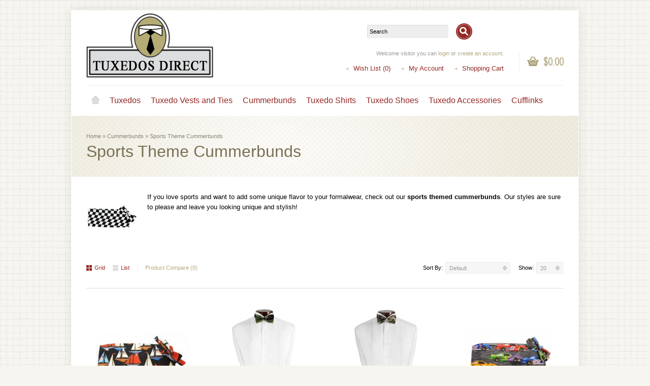

--- FILE ---
content_type: text/html; charset=utf-8
request_url: https://www.tuxedosdirect.com/cummerbunds/sports-theme-cummerbunds
body_size: 61089
content:
<?xml version="1.0" encoding="UTF-8"?>
<!DOCTYPE html PUBLIC "-//W3C//DTD XHTML 1.0 Strict//EN" "http://www.w3.org/TR/xhtml1/DTD/xhtml1-strict.dtd">
<html xmlns="http://www.w3.org/1999/xhtml" dir="ltr" lang="en" xml:lang="en" xmlns:fb="http://www.facebook.com/2008/fbml">
<head>
<title>Sports Theme Cummerbunds</title>
<meta http-equiv="Content-Type" content="text/html; charset=utf-8" />
<base href="https://www.tuxedosdirect.com/" />
<meta name="description" content="If you love sports and want to add some unique flavor to your formalwear, check out our sports themed cummerbunds. Our styles are sure to please and leave you looking unique and stylish!" />
<meta name="viewport" content="width=device-width, initial-scale=1, maximum-scale=1">
<script type="text/javascript">
function createCookie(name,value,days) {
  if (days) {
    var date = new Date();
    date.setTime(date.getTime()+(days*24*60*60*1000));
    var expires = "; expires="+date.toGMTString();
  }
  else var expires = "";
  document.cookie = name+"="+value+expires+"; path=/";
}
</script>
<script type="text/javascript">
if (screen.width < 767) {
  createCookie("is_mobile", "1", 7);
  createCookie("is_touch", "1", 7);
  window.location.reload();
} else {
  createCookie("is_mobile", "0", 7);
}
</script>
<script>
;window.Modernizr=function(a,b,c){function v(a){i.cssText=a}function w(a,b){return v(l.join(a+";")+(b||""))}function x(a,b){return typeof a===b}function y(a,b){return!!~(""+a).indexOf(b)}function z(a,b,d){for(var e in a){var f=b[a[e]];if(f!==c)return d===!1?a[e]:x(f,"function")?f.bind(d||b):f}return!1}var d="2.5.3",e={},f=b.documentElement,g="modernizr",h=b.createElement(g),i=h.style,j,k={}.toString,l=" -webkit- -moz- -o- -ms- ".split(" "),m={},n={},o={},p=[],q=p.slice,r,s=function(a,c,d,e){var h,i,j,k=b.createElement("div"),l=b.body,m=l?l:b.createElement("body");if(parseInt(d,10))while(d--)j=b.createElement("div"),j.id=e?e[d]:g+(d+1),k.appendChild(j);return h=["&#173;","<style>",a,"</style>"].join(""),k.id=g,m.innerHTML+=h,m.appendChild(k),l||(m.style.background="",f.appendChild(m)),i=c(k,a),l?k.parentNode.removeChild(k):m.parentNode.removeChild(m),!!i},t={}.hasOwnProperty,u;!x(t,"undefined")&&!x(t.call,"undefined")?u=function(a,b){return t.call(a,b)}:u=function(a,b){return b in a&&x(a.constructor.prototype[b],"undefined")},Function.prototype.bind||(Function.prototype.bind=function(b){var c=this;if(typeof c!="function")throw new TypeError;var d=q.call(arguments,1),e=function(){if(this instanceof e){var a=function(){};a.prototype=c.prototype;var f=new a,g=c.apply(f,d.concat(q.call(arguments)));return Object(g)===g?g:f}return c.apply(b,d.concat(q.call(arguments)))};return e});var A=function(c,d){var f=c.join(""),g=d.length;s(f,function(c,d){var f=b.styleSheets[b.styleSheets.length-1],h=f?f.cssRules&&f.cssRules[0]?f.cssRules[0].cssText:f.cssText||"":"",i=c.childNodes,j={};while(g--)j[i[g].id]=i[g];e.touch="ontouchstart"in a||a.DocumentTouch&&b instanceof DocumentTouch||(j.touch&&j.touch.offsetTop)===9},g,d)}([,["@media (",l.join("touch-enabled),("),g,")","{#touch{top:9px;position:absolute}}"].join("")],[,"touch"]);m.touch=function(){return e.touch};for(var B in m)u(m,B)&&(r=B.toLowerCase(),e[r]=m[B](),p.push((e[r]?"":"no-")+r));return v(""),h=j=null,e._version=d,e._prefixes=l,e.testStyles=s,e}(this,this.document);
if (Modernizr.touch){
  createCookie("is_touch", "1", 7);
  var head = document.getElementsByTagName('head')[0],
      style = document.createElement('style'),
      rules = document.createTextNode('.s_grid_view .s_item .s_actions { display: block !important; }');
  style.type = 'text/css';
  if(style.styleSheet)
      style.styleSheet.cssText = rules.nodeValue;
  else style.appendChild(rules);
  head.appendChild(style);
} else {
  createCookie("is_touch", "0", 7);
}
</script>
<link rel="stylesheet" type="text/css" href="https://www.tuxedosdirect.com/catalog/view/theme/shoppica2/stylesheet/screen.css.php?v=2.1.2&amp;is_mobile=0&amp;is_touch=0&amp;language=ltr&amp;price_design=plain&amp;border=0&amp;font_body=default&amp;font_navigation=default&amp;font_navigation_weight=default&amp;font_navigation_style=default&amp;font_navigation_size=16&amp;font_intro=default&amp;font_intro_weight=default&amp;font_intro_style=default&amp;font_intro_size=32&amp;font_title=default&amp;font_title_weight=default&amp;font_title_style=default&amp;font_price=default&amp;font_price_weight=default&amp;font_price_style=default&amp;font_button=default&amp;font_button_weight=default&amp;font_button_style=default&amp;font_button_size=16" media="screen" />
<!--[if lt IE 9]>
<link rel="stylesheet" type="text/css" href="https://www.tuxedosdirect.com/catalog/view/theme/shoppica2/stylesheet/ie.css.php?v=2.1.2&amp;theme=shoppica2" media="screen" />
<![endif]-->
<style type="text/css">body.s_layout_fixed {   background-color: #f7f5ef;   background-image: url('https://www.tuxedosdirect.com/catalog/view/theme/shoppica2/images/texture_1.png');   background-repeat: repeat;   background-position: top left;   background-attachment: scroll; } .s_main_color, #twitter li span a, .s_button_add_to_cart, .s_box h2, .box .box-heading, .checkout-heading a, #welcome_message a {   color: #b3a97d; } #footer_categories h2 a:hover {   color: #b3a97d !important; } .s_main_color_bgr, #cart .s_icon, #shop_contacts .s_icon, .s_list_1 li:before, .s_button_add_to_cart .s_icon, #intro .s_button_prev, #intro .s_button_next, .buttons .button, .noty_message button.s_main_color_bgr, #cart_menu .s_icon, .s_notify .s_success_24, .s_button_wishlist .s_icon, .s_button_compare .s_icon, .s_product_row .s_row_number, .jcarousel-prev, .jcarousel-next {   background-color: #b3a97d; } .buttons input[type=submit].button, .buttons input[type=button].button, .noty_message button.s_main_color_bgr {   border: 3px solid #b3a97d; } .s_secondary_color, a:hover, #categories > ul > li > a, #footer_categories h2, #footer_categories h2 a, .pagination a, #view_mode .s_selected a, #welcome_message a:hover {   color: #942823; } #content a:hover, #shop_info a:hover, #footer a:hover, #intro h1 a:hover, #intro h2 a:hover, #content a:hover, #shop_info a:hover, #footer a:hover, #breadcrumbs a:hover {   color: #942823 !important; } .s_secondary_color_bgr, #site_search .s_search_button, #view_mode .s_selected .s_icon, #view_mode a:hover .s_icon, #menu_home a:hover, .pagination a:hover, .s_button_add_to_cart:hover .s_icon, .s_button_remove:hover, .s_notify .noty_close:hover, .s_notify .s_failure_24, #product_share .s_review_write:hover .s_icon, .s_button_wishlist:hover .s_icon, .s_button_compare:hover .s_icon, .noty_message button.s_secondary_color_bgr {   background-color: #942823; } .noty_message button.s_secondary_color_bgr {   border: 3px solid #942823; } #intro {   background-color: #f0eddf; } #intro, #breadcrumbs a {   color: #8a8577; } #intro h1, #intro h1 *, #intro h2, #intro h2 * {   color: #7a7153; } #intro .s_rating {   ~background-color: #f0eddf; } .s_label .s_price {   background-color: #e3dcbf; } .s_label .s_promo_price {   background-color: #4cb1ca; } .s_label .s_price, .s_label .s_price * {   color: #4d4938; } .s_label .s_promo_price, .s_label .s_promo_price * {   color: #ffffff; } .s_plain .s_price, .s_plain .s_price * {   color: #000000; } .s_plain .s_old_price, .s_plain .s_old_price * {   color: #000000 !important; } .s_plain .s_promo_price, .s_plain .s_promo_price * {   color: #ff3000; }  *::-moz-selection {   color: #fff;   background-color: #b3a97d; } *::-webkit-selection {   color: #fff;   background-color: #b3a97d; } *::selection {   color: #fff;   background-color: #b3a97d; }   </style>

<script type="text/javascript" src="https://ajax.googleapis.com/ajax/libs/jquery/1.7.2/jquery.min.js"></script>
<script type="text/javascript" src="https://ajax.googleapis.com/ajax/libs/jqueryui/1.8.21/jquery-ui.min.js"></script>

<script type="text/javascript">var $sReg=new function(){function c(){var a=Array.prototype.slice.call(arguments);a.unshift({});return b.apply(null,a)}function b(c){for(var d=1,e=arguments.length;d<e;d++){var f=arguments[d];if(typeof f!="object")continue;for(var g in f){var h=f[g],i=c[g];c[g]=i&&typeof h=="object"&&typeof i=="object"?b(i,h):a(h)}}return c}function a(b){var c;switch(typeof obj){case"object":c={};for(var d in b)c[d]=a(b[d]);break;case"array":c=[];for(var e=0,f=b.length;e<f;e++)c[e]=a(b[e]);break;default:return b}return c}var d={conf:{},set:function(a,b){var d=a.split("/");if(d.shift()!==""){return false}if(d.length>0&&d[d.length-1]==""){d.pop()}var e={};var f=e;var g=d.length;if(g>0){for(i=0;i<g-1;i++){f[d[i]]={};f=f[d[i]]}f[d[g-1]]=b;this.conf=c(this.conf,e)}else{this.conf=b}},get:function(a){var b=a.split("/");if(b.shift()!==""){return null}if(b.length>0&&b[b.length-1]=="")b.pop();var c=this.conf;var d=true;var e=0;if(c[b[e]]===undefined){return null}var f=b.length;while(d&&e<f){d=d&&c[b[e]]!==undefined;c=c[b[e]];e++}return c}};return d}
$sReg.set('/tb/image_url', 'https://www.tuxedosdirect.com/image/');$sReg.set('/tb/theme_stylesheet_url', 'https://www.tuxedosdirect.com/catalog/view/theme/shoppica2/stylesheet/');$sReg.set('/tb/is_mobile', '0');$sReg.set('/tb/basename', 'shoppica2');$sReg.set('/tb/shopping_cart_url', 'https://www.tuxedosdirect.com/index.php?route=checkout/cart');$sReg.set('/tb/wishlist_url', 'https://www.tuxedosdirect.com/index.php?route=account/wishlist');$sReg.set('/tb/category_path', '51_151');$sReg.set('/tb/schemer_config', jQuery.parseJSON('{"path":"0","predefined_scheme":"custom","colors":{"main":"b3a97d","secondary":"942823","background":"f7f5ef","intro":"f0eddf","intro_text":"8a8577","intro_title":"7a7153","price":"e3dcbf","price_text":"4d4938","promo_price":"4cb1ca","promo_price_text":"ffffff","plain_price_text":"000000","plain_promo_price_text":"ff3000","texture":"texture_1"},"is_parent":"1","parent_scheme":"custom","parent_vars":{"path":"0","predefined_scheme":"custom","colors":{"main":"b3a97d","secondary":"942823","background":"f7f5ef","intro":"f0eddf","intro_text":"8a8577","intro_title":"7a7153","price":"e3dcbf","price_text":"4d4938","promo_price":"4cb1ca","promo_price_text":"ffffff","plain_price_text":"000000","plain_promo_price_text":"ff3000","texture":"texture_1"},"is_parent":"1","parent_scheme":"custom"},"parent_name":"Cummerbunds"}'));$sReg.set('/lang/text_continue', 'Continue');$sReg.set('/lang/text_continue_shopping', 'Continue Shopping');$sReg.set('/lang/text_shopping_cart', 'Shopping Cart');$sReg.set('/lang/text_wishlist', 'Wishlist');
</script>

<script type="text/javascript">
  $(document).ready(function () {
            $.each($sReg.get("/tb/category_path").split("_"), function(number, id){ $("#menu_" + id).addClass("s_selected"); });
      });
</script><link href="https://www.tuxedosdirect.com/image/data/logo/icon.png" rel="icon" />
<link href="https://www.tuxedosdirect.com/sports-theme-cummerbunds" rel="canonical" />
<script type="text/javascript" src="/catalog/view/theme/shoppica2/javascript/jquery.simplemodal-1.4.2.js"></script>
<script type="text/javascript">

var _gaq = _gaq || [];
_gaq.push(['_setAccount', 'UA-17252708-1']);
_gaq.push(['_setDomainName', 'none']);
_gaq.push(['_setAllowLinker', true]);
_gaq.push(['_trackPageview']);

(function() {
var ga = document.createElement('script'); ga.type = 'text/javascript'; ga.async = true;
ga.src = ('https:' == document.location.protocol ? 'https://ssl' : 'http://www') + '.google-analytics.com/ga.js';
var s = document.getElementsByTagName('script')[0]; s.parentNode.insertBefore(ga, s);
})();

</script>
			<link rel="stylesheet" href="catalog/view/javascript/jquery.cluetip.css" type="text/css" />
			<script src="catalog/view/javascript/jquery.cluetip.js" type="text/javascript"></script>
			
			<script type="text/javascript">
				$(document).ready(function() {
				$('a.title').cluetip({splitTitle: '|'});
				  $('ol.rounded a:eq(0)').cluetip({splitTitle: '|', dropShadow: false, cluetipClass: 'rounded', showtitle: false});
				  $('ol.rounded a:eq(1)').cluetip({cluetipClass: 'rounded', dropShadow: false, showtitle: false, positionBy: 'mouse'});
				  $('ol.rounded a:eq(2)').cluetip({cluetipClass: 'rounded', dropShadow: false, showtitle: false, positionBy: 'bottomTop', topOffset: 70});
				  $('ol.rounded a:eq(3)').cluetip({cluetipClass: 'rounded', dropShadow: false, sticky: true, ajaxCache: false, arrows: true});
				  $('ol.rounded a:eq(4)').cluetip({cluetipClass: 'rounded', dropShadow: false});  
				});
			</script>
			
</head>

<body class="s_layout_fixed s_single_col s_page_product_category">


<div id="wrapper">

  <!-- ---------------------- -->
  <!--      H E A D E R       -->
  <!-- ---------------------- -->
  <div id="header" class="s_row clearfix">
    <div class="s_wrap">
      <div class="s_col_12">
  
                <a id="site_logo" href="https://www.tuxedosdirect.com/">
          <img src="https://www.tuxedosdirect.com/image/data/logo/new-tuxedos-direct-logo-flat-4.png" title="Tuxedos Direct" alt="Tuxedos Direct" />
        </a>
          

        <div id="top_navigation" class="s_static">

                              <div id="site_search">
            <!-- AddThis Follow BEGIN -->
            <div style="float:left;width:180px" class="addthis_toolbox addthis_32x32_style addthis_default_style">
              <a class="addthis_button_google_plusone" g:plusone:size="square" g:plusone:count="false" g:plusone:href="/"></a> 
              <a class="addthis_button_facebook_follow" addthis:userid="tuxedosdirect"></a>
              <a class="addthis_button_twitter_follow" addthis:userid="TuxedosDirect"></a>
              <a class="addthis_button_pinterest_follow" addthis:userid="tuxedosdirect"></a>

            </div>
            <script type="text/javascript" src="https://s7.addthis.com/js/250/addthis_widget.js#pubid=xa-5016ba3c049c9c03"></script>
            <!-- AddThis Follow END -->
            <input id="filter_keyword" type="text" name="filter_name" title="Search" />
            <a id="search_button" class="s_search_button" href="javascript:;" title="Search"></a>
          </div>
          

            
            
            
        </div>

        <div id="system_navigation">
                              <div id="cart_menu" class="s_nav">
            <a href="https://www.tuxedosdirect.com/index.php?route=checkout/cart">
              <span class="s_icon"></span>
                            <span class="s_grand_total s_main_color">$0.00</span>
            </a>
            <div class="s_submenu s_cart_holder">
              
<div class="empty">Your shopping cart is empty!</div>

            </div>
          </div>
                    <p id="welcome_message">
            Welcome visitor you can <a href="https://www.tuxedosdirect.com/index.php?route=account/login">login</a> or <a href="https://www.tuxedosdirect.com/index.php?route=account/register">create an account</a>.          </p>
          <ul class="s_list_1">
                        <li><a href="https://www.tuxedosdirect.com/index.php?route=account/wishlist" id="wishlist_total">Wish List (0)</a></li>
                        <li><a href="https://www.tuxedosdirect.com/index.php?route=account/account">My Account</a></li>
                        <li><a href="https://www.tuxedosdirect.com/index.php?route=checkout/cart">Shopping Cart</a></li>
            <!-- <li><a href="https://www.tuxedosdirect.com/index.php?route=checkout/checkout">Checkout</a></li> -->
                      </ul>
        </div>
  
      </div>
      
    </div>
  </div>
  <!-- end of header -->
  

  <!-- ---------------------- -->
  <!--    M A I N   N A V     -->
  <!-- ---------------------- -->
  <div id="main_navigation" class="s_row">
    <div class="s_wrap">
      <div class="s_col_12">

        <div id="categories" class="s_nav">
          <ul class="clearfix">
  <li id="menu_home">
    <a href="https://www.tuxedosdirect.com/">Home</a>
  </li>

  <li id="menu_45" class="s_category_menu">
  <a href="https://www.tuxedosdirect.com/tuxedos">Tuxedos</a>
      <div class="s_submenu">

        <!-- Subcategories -->
    <div class="s_category_group s_menu_group">
      <h3>Inside Tuxedos</h3>
      <ul class="s_list_1 clearfix">
    <li id="menu_145">
    <a href="https://www.tuxedosdirect.com/tuxedos/best-selling-tuxedos-and-accessories">Best Selling Tuxedos and Accessories</a>  </li>
    <li id="menu_144">
    <a href="https://www.tuxedosdirect.com/tuxedos/new-tuxedos-and-accessories">New Tuxedos and Accessories</a>  </li>
    <li id="menu_44">
    <a href="https://www.tuxedosdirect.com/tuxedos/tuxedo-packages">Tuxedo Packages</a>  </li>
    <li id="menu_61">
    <a href="https://www.tuxedosdirect.com/tuxedos/budget-tuxedos">Budget Tuxedos</a>  </li>
    <li id="menu_58">
    <a href="https://www.tuxedosdirect.com/tuxedos/single-button-tuxedos">Single Button Tuxedos</a>  </li>
    <li id="menu_57">
    <a href="https://www.tuxedosdirect.com/tuxedos/two-button-tuxedos">Two Button Tuxedos</a>  </li>
    <li id="menu_55">
    <a href="https://www.tuxedosdirect.com/tuxedos/three-button-tuxedos">Three Button Tuxedos</a>  </li>
    <li id="menu_84">
    <a href="https://www.tuxedosdirect.com/tuxedos/mandarin-collar-tuxedos">Mandarin Collar Tuxedos</a>  </li>
    <li id="menu_56">
    <a href="https://www.tuxedosdirect.com/tuxedos/shawl-collar-tuxedos">Shawl Collar Tuxedos</a>  </li>
    <li id="menu_156">
    <a href="https://www.tuxedosdirect.com/tuxedos/tailcoat-tuxedos">Tailcoat Tuxedos</a>  </li>
    <li id="menu_54">
    <a href="https://www.tuxedosdirect.com/tuxedos/big-and-tall-items">Big &amp; Tall Formal Wear</a><ul class="s_list_1 clearfix">
    <li id="menu_85">
    <a href="https://www.tuxedosdirect.com/tuxedos/big-and-tall-items/big-and-tall-size-tuxedos">Big and Tall Size Tuxedos</a>  </li>
    <li id="menu_86">
    <a href="https://www.tuxedosdirect.com/tuxedos/big-and-tall-items/big-and-tall-size-tuxedo-vests">Big and Tall Size Tuxedo Vests</a>  </li>
    <li id="menu_87">
    <a href="https://www.tuxedosdirect.com/tuxedos/big-and-tall-items/big-and-tall-size-cummerbunds">Big and Tall Size Cummerbunds</a>  </li>
    <li id="menu_88">
    <a href="https://www.tuxedosdirect.com/tuxedos/big-and-tall-items/big-and-tall-size-tuxedo-shirts">Big and Tall Size Tuxedo Shirts</a>  </li>
    <li id="menu_141">
    <a href="https://www.tuxedosdirect.com/tuxedos/big-and-tall-items/big-and-tall-suspenders">Big and Tall Suspenders</a>  </li>
    <li id="menu_89">
    <a href="https://www.tuxedosdirect.com/tuxedos/big-and-tall-items/wide-width-tuxedo-shoes">Wide Width Tuxedo Shoes</a>  </li>
    <li id="menu_130">
    <a href="https://www.tuxedosdirect.com/tuxedos/big-and-tall-items/size-13-and-up-tuxedo-shoes">Size 13 and Up Tuxedo Shoes</a>  </li>
  </ul>  </li>
    <li id="menu_155">
    <a href="https://www.tuxedosdirect.com/tuxedos/boys-tuxedos">Boy's Tuxedos</a>  </li>
    <li id="menu_53">
    <a href="https://www.tuxedosdirect.com/tuxedos/budget-items">Discount Tuxedos</a>  </li>
    <li id="menu_154">
    <a href="https://www.tuxedosdirect.com/tuxedos/boys-formalwear">Boy's Formalwear</a>  </li>
  </ul>    </div>
    
        
  </div>
  </li>
<li id="menu_43" class="s_category_menu">
  <a href="https://www.tuxedosdirect.com/tuxedo-vests">Tuxedo Vests and Ties</a>
      <div class="s_submenu">

        <!-- Subcategories -->
    <div class="s_category_group s_menu_group">
      <h3>Inside Tuxedo Vests and Ties</h3>
      <ul class="s_list_1 clearfix">
    <li id="menu_147">
    <a href="https://www.tuxedosdirect.com/tuxedo-vests/formal-ties">Formal Ties</a>  </li>
    <li id="menu_62">
    <a href="https://www.tuxedosdirect.com/tuxedo-vests/traditional-tuxedo-vests">Traditional Tuxedo Vests</a>  </li>
    <li id="menu_142">
    <a href="https://www.tuxedosdirect.com/tuxedo-vests/holiday-tuxedo-vests">Holiday Tuxedo Vests</a>  </li>
    <li id="menu_63">
    <a href="https://www.tuxedosdirect.com/tuxedo-vests/tropical-tuxedo-vests">Tropical Tuxedo Vests</a>  </li>
    <li id="menu_158">
    <a href="https://www.tuxedosdirect.com/tuxedo-vests/las-vegas-tuxedo-vests-gambling-tuxedo-vests">Las Vegas &amp; Gambling Tuxedo Vests</a>  </li>
    <li id="menu_66">
    <a href="https://www.tuxedosdirect.com/tuxedo-vests/mardi-gras-tuxedo-vests">Mardi Gras Tuxedo Vests</a>  </li>
    <li id="menu_64">
    <a href="https://www.tuxedosdirect.com/tuxedo-vests/patriotic-tuxedo-vests">Patriotic Tuxedo Vests</a>  </li>
    <li id="menu_70">
    <a href="https://www.tuxedosdirect.com/tuxedo-vests/camouflage-tuxedo-vests">Camouflage Tuxedo Vests</a>  </li>
    <li id="menu_65">
    <a href="https://www.tuxedosdirect.com/tuxedo-vests/musical-tuxedo-vests">Musical Tuxedo Vests</a>  </li>
    <li id="menu_68">
    <a href="https://www.tuxedosdirect.com/tuxedo-vests/cartoon-tuxedo-vests">Cartoon Tuxedo Vests</a>  </li>
    <li id="menu_69">
    <a href="https://www.tuxedosdirect.com/tuxedo-vests/food-and-wine-tuxedo-vests">Food and Wine Tuxedo Vests</a>  </li>
    <li id="menu_71">
    <a href="https://www.tuxedosdirect.com/tuxedo-vests/irish-tuxedo-vests">Irish Tuxedo Vests</a>  </li>
    <li id="menu_72">
    <a href="https://www.tuxedosdirect.com/tuxedo-vests/valentine-hearts-tuxedo-vests">Valentine Hearts Tuxedo Vests</a>  </li>
    <li id="menu_67">
    <a href="https://www.tuxedosdirect.com/tuxedo-vests/birds-and-beasts-tuxedo-vests">Birds and Beasts Tuxedo Vests</a>  </li>
    <li id="menu_184">
    <a href="https://www.tuxedosdirect.com/tuxedo-vests/floral-tuxedo-vests">Floral Tuxedo Vests</a>  </li>
    <li id="menu_31">
    <a href="https://www.tuxedosdirect.com/tuxedo-vests/skull-and-cross-bones-tuxedo-vests">Skull and Cross Bones Tuxedo Vests</a>  </li>
  </ul>    </div>
    
        
  </div>
  </li>
<li id="menu_51" class="s_category_menu">
  <a href="https://www.tuxedosdirect.com/cummerbunds">Cummerbunds</a>
      <div class="s_submenu">

        <!-- Subcategories -->
    <div class="s_category_group s_menu_group">
      <h3>Inside Cummerbunds</h3>
      <ul class="s_list_1 clearfix">
    <li id="menu_174">
    <a href="https://www.tuxedosdirect.com/cummerbunds/mickey-mouse-cummerbunds">Mickey Mouse Cummerbunds</a>  </li>
    <li id="menu_186">
    <a href="https://www.tuxedosdirect.com/cummerbunds/texas-cummerbunds">Texas Cummerbunds</a>  </li>
    <li id="menu_100">
    <a href="https://www.tuxedosdirect.com/cummerbunds/traditional-cummerbunds">Traditional Cummerbunds</a>  </li>
    <li id="menu_143">
    <a href="https://www.tuxedosdirect.com/cummerbunds/holiday-cummerbunds">Holiday Cummerbunds</a>  </li>
    <li id="menu_133">
    <a href="https://www.tuxedosdirect.com/cummerbunds/rhinestone-cummerbunds">Rhinestone Cummerbunds</a>  </li>
    <li id="menu_148">
    <a href="https://www.tuxedosdirect.com/cummerbunds/skull-and-crossbones-cummerbunds">Skull and Crossbones Cummerbunds</a>  </li>
    <li id="menu_101">
    <a href="https://www.tuxedosdirect.com/cummerbunds/tropical-cummerbunds">Tropical Cummerbunds</a>  </li>
    <li id="menu_102">
    <a href="https://www.tuxedosdirect.com/cummerbunds/mardi-gras-cummerbunds">Mardi Gras Cummerbunds</a>  </li>
    <li id="menu_151">
    <a href="https://www.tuxedosdirect.com/cummerbunds/sports-theme-cummerbunds">Sports Theme Cummerbunds</a>  </li>
    <li id="menu_137">
    <a href="https://www.tuxedosdirect.com/cummerbunds/valentine-cummerbunds">Valentine Cummerbunds</a>  </li>
    <li id="menu_46">
    <a href="https://www.tuxedosdirect.com/cummerbunds/musical-cummerbunds">Musical Cummerbunds</a>  </li>
    <li id="menu_105">
    <a href="https://www.tuxedosdirect.com/cummerbunds/birds-and-beasts-cummerbunds">Birds and Beasts Cummerbunds</a>  </li>
    <li id="menu_103">
    <a href="https://www.tuxedosdirect.com/cummerbunds/camouflage-cummerbunds">Camouflage Cummerbunds</a>  </li>
    <li id="menu_104">
    <a href="https://www.tuxedosdirect.com/cummerbunds/patriotic-cummerbunds">Patriotic Cummerbunds</a>  </li>
    <li id="menu_73">
    <a href="https://www.tuxedosdirect.com/cummerbunds/las-vegas-cummerbunds">Las Vegas Cummerbunds</a>  </li>
    <li id="menu_106">
    <a href="https://www.tuxedosdirect.com/cummerbunds/cartoon-and-comic-book-cummerbunds">Cartoon and Comic Book Cummerbunds</a>  </li>
    <li id="menu_107">
    <a href="https://www.tuxedosdirect.com/cummerbunds/irish-cummerbunds">Irish Cummerbunds</a>  </li>
    <li id="menu_108">
    <a href="https://www.tuxedosdirect.com/cummerbunds/food-and-wine-cummerbunds">Food and Wine Cummerbunds</a>  </li>
  </ul>    </div>
    
        
  </div>
  </li>
<li id="menu_47" class="s_category_menu">
  <a href="https://www.tuxedosdirect.com/tuxedo-shirts">Tuxedo Shirts</a>
      <div class="s_submenu">

        <!-- Subcategories -->
    <div class="s_category_group s_menu_group">
      <h3>Inside Tuxedo Shirts</h3>
      <ul class="s_list_1 clearfix">
    <li id="menu_136">
    <a href="https://www.tuxedosdirect.com/tuxedo-shirts/ivory-tuxedo-shirts">Ivory Tuxedo Shirts</a>  </li>
    <li id="menu_74">
    <a href="https://www.tuxedosdirect.com/tuxedo-shirts/wing-collar-tuxedo-shirts">Wing Collar Tuxedo Shirts</a>  </li>
    <li id="menu_42">
    <a href="https://www.tuxedosdirect.com/tuxedo-shirts/lay-down-collar-tuxedo-shirts">Lay Down Collar Tuxedo Shirts</a>  </li>
    <li id="menu_78">
    <a href="https://www.tuxedosdirect.com/tuxedo-shirts/mandarin-collar-tuxedo-shirts">Mandarin Collar Tuxedo Shirts</a>  </li>
    <li id="menu_75">
    <a href="https://www.tuxedosdirect.com/tuxedo-shirts/pleated-front-tuxedo-shirts">Pleated Front Tuxedo Shirts</a>  </li>
    <li id="menu_76">
    <a href="https://www.tuxedosdirect.com/tuxedo-shirts/plain-front-tuxedo-shirts">Plain Front Tuxedo Shirts</a>  </li>
    <li id="menu_126">
    <a href="https://www.tuxedosdirect.com/tuxedo-shirts/barrel-cuff-tuxedo-shirts">Barrel Cuff Tuxedo Shirts</a>  </li>
    <li id="menu_127">
    <a href="https://www.tuxedosdirect.com/tuxedo-shirts/french-cuff-tuxedo-shirts">French Cuff Tuxedo Shirts</a>  </li>
    <li id="menu_80">
    <a href="https://www.tuxedosdirect.com/tuxedo-shirts/big-and-tall-tuxedo-shirts">Big and Tall Tuxedo Shirts</a>  </li>
    <li id="menu_81">
    <a href="https://www.tuxedosdirect.com/tuxedo-shirts/100-cotton-tuxedo-shirts">100% Cotton Tuxedo Shirts</a>  </li>
    <li id="menu_82">
    <a href="https://www.tuxedosdirect.com/tuxedo-shirts/cotton-poly-blend-tuxedo-shirts">Cotton-Poly Blend Tuxedo Shirts</a>  </li>
    <li id="menu_83">
    <a href="https://www.tuxedosdirect.com/tuxedo-shirts/microfiber-tuxedo-shirts">Microfiber Tuxedo Shirts</a>  </li>
  </ul>    </div>
    
        
  </div>
  </li>
<li id="menu_49" class="s_category_menu">
  <a href="https://www.tuxedosdirect.com/tuxedo-shoes">Tuxedo Shoes</a>
      <div class="s_submenu">

        <!-- Subcategories -->
    <div class="s_category_group s_menu_group">
      <h3>Inside Tuxedo Shoes</h3>
      <ul class="s_list_1 clearfix">
    <li id="menu_96">
    <a href="https://www.tuxedosdirect.com/tuxedo-shoes/wide-width-tuxedo-shoes-1">Wide Width Tuxedo Shoes</a>  </li>
    <li id="menu_93">
    <a href="https://www.tuxedosdirect.com/tuxedo-shoes/black-tuxedo-shoes">Black Tuxedo Shoes</a>  </li>
    <li id="menu_92">
    <a href="https://www.tuxedosdirect.com/tuxedo-shoes/two-tone-tuxedo-shoes">Two Tone Tuxedo Shoes</a>  </li>
    <li id="menu_94">
    <a href="https://www.tuxedosdirect.com/tuxedo-shoes/white-tuxedo-shoes">White Tuxedo Shoes</a>  </li>
    <li id="menu_95">
    <a href="https://www.tuxedosdirect.com/tuxedo-shoes/ivory-tuxedo-shoes">Ivory Tuxedo Shoes</a>  </li>
    <li id="menu_90">
    <a href="https://www.tuxedosdirect.com/tuxedo-shoes/lace-up-tuxedo-shoes">Lace Up Tuxedo Shoes</a>  </li>
    <li id="menu_91">
    <a href="https://www.tuxedosdirect.com/tuxedo-shoes/slip-on-tuxedo-shoes">Slip On Tuxedo Shoes</a>  </li>
    <li id="menu_128">
    <a href="https://www.tuxedosdirect.com/tuxedo-shoes/genuine-leather-tuxedo-shoes">Genuine Leather Tuxedo Shoes</a>  </li>
    <li id="menu_129">
    <a href="https://www.tuxedosdirect.com/tuxedo-shoes/synthetic-leather-tuxedo-shoes">Synthetic Leather Tuxedo Shoes</a>  </li>
  </ul>    </div>
    
        
  </div>
  </li>
<li id="menu_167" class="s_category_menu">
  <a href="https://www.tuxedosdirect.com/tuxedo-accessories">Tuxedo Accessories</a>
      <div class="s_submenu">

        <!-- Subcategories -->
    <div class="s_category_group s_menu_group">
      <h3>Inside Tuxedo Accessories</h3>
      <ul class="s_list_1 clearfix">
    <li id="menu_48">
    <a href="https://www.tuxedosdirect.com/tuxedo-accessories/suspenders">Suspenders and Belts</a><ul class="s_list_1 clearfix">
    <li id="menu_139">
    <a href="https://www.tuxedosdirect.com/tuxedo-accessories/suspenders/traditional-suspenders">Traditional Suspenders</a>  </li>
    <li id="menu_140">
    <a href="https://www.tuxedosdirect.com/tuxedo-accessories/suspenders/novelty-and-collectible-suspenders">Novelty and Collectible Suspenders</a>  </li>
  </ul>  </li>
    <li id="menu_159">
    <a href="https://www.tuxedosdirect.com/tuxedo-accessories/holiday-theme-accessories">Holiday and Themed Tuxedo Accessories</a><ul class="s_list_1 clearfix">
    <li id="menu_157">
    <a href="https://www.tuxedosdirect.com/tuxedo-accessories/holiday-theme-accessories/holiday-tuxedo-accessories">Holiday Tuxedo Accessories</a>  </li>
    <li id="menu_146">
    <a href="https://www.tuxedosdirect.com/tuxedo-accessories/holiday-theme-accessories/mardi-gras-tuxedo-accessories">Mardi Gras Tuxedo Accessories</a>  </li>
    <li id="menu_153">
    <a href="https://www.tuxedosdirect.com/tuxedo-accessories/holiday-theme-accessories/beach-and-tropical-tuxedo-accessories">Beach and Tropical Tuxedo Accessories</a>  </li>
    <li id="menu_149">
    <a href="https://www.tuxedosdirect.com/tuxedo-accessories/holiday-theme-accessories/bird-and-beast-tuxedo-accessories">Animal Themed Tuxedo Accessories</a>  </li>
    <li id="menu_152">
    <a href="https://www.tuxedosdirect.com/tuxedo-accessories/holiday-theme-accessories/irish-and-st-patrick-s-day-tuxedo-accessories">Irish and St. Patrick's Day Tuxedo Accessories</a>  </li>
    <li id="menu_164">
    <a href="https://www.tuxedosdirect.com/tuxedo-accessories/holiday-theme-accessories/skull-crossbone-themed-accessories">Skull and Crossbones Themed Tuxedo Accessories</a>  </li>
    <li id="menu_161">
    <a href="https://www.tuxedosdirect.com/tuxedo-accessories/holiday-theme-accessories/las-vegas-gambling-themed-accessories">Las Vegas Gambling Themed Tuxedo Accessories</a>  </li>
    <li id="menu_163">
    <a href="https://www.tuxedosdirect.com/tuxedo-accessories/holiday-theme-accessories/cartoon-comic-book-themed-accessories">Cartoon and Comic Book Themed Tuxedo Accessories</a>  </li>
    <li id="menu_166">
    <a href="https://www.tuxedosdirect.com/tuxedo-accessories/holiday-theme-accessories/music-themed-accessories">Music Themed Tuxedo Accessories</a>  </li>
    <li id="menu_165">
    <a href="https://www.tuxedosdirect.com/tuxedo-accessories/holiday-theme-accessories/sports-themed-accessories">Sports Themed Tuxedo Accessories</a>  </li>
    <li id="menu_160">
    <a href="https://www.tuxedosdirect.com/tuxedo-accessories/holiday-theme-accessories/patriotic-accessories">Patriotic Tuxedo Accessories</a>  </li>
    <li id="menu_162">
    <a href="https://www.tuxedosdirect.com/tuxedo-accessories/holiday-theme-accessories/food-wine-themed-accessories">Food and Wine Themed Tuxedo Accessories</a>  </li>
  </ul>  </li>
  </ul>    </div>
    
        
  </div>
  </li>
<li id="menu_50" class="s_category_menu">
  <a href="https://www.tuxedosdirect.com/cufflinks-and-studs">Cufflinks</a>
      <div class="s_submenu">

        <!-- Subcategories -->
    <div class="s_category_group s_menu_group">
      <h3>Inside Cufflinks</h3>
      <ul class="s_list_1 clearfix">
    <li id="menu_125">
    <a href="https://www.tuxedosdirect.com/cufflinks-and-studs/engraved-cufflinks">Engraved Cufflinks</a>  </li>
    <li id="menu_132">
    <a href="https://www.tuxedosdirect.com/cufflinks-and-studs/novelty-cufflinks">Novelty Cufflinks</a>  </li>
    <li id="menu_97">
    <a href="https://www.tuxedosdirect.com/cufflinks-and-studs/silver-tone-cufflinks-and-studs">Silver Tone Cufflinks and Studs</a>  </li>
    <li id="menu_40">
    <a href="https://www.tuxedosdirect.com/cufflinks-and-studs/gold-tone-cufflinks-and-studs">Gold Tone Cufflinks and Studs</a>  </li>
    <li id="menu_150">
    <a href="https://www.tuxedosdirect.com/cufflinks-and-studs/fraternal-organization-cufflinks">Fraternal Organization Cufflinks</a>  </li>
    <li id="menu_99">
    <a href="https://www.tuxedosdirect.com/cufflinks-and-studs/button-covers">Button Covers</a>  </li>
    <li id="menu_196">
    <a href="https://www.tuxedosdirect.com/cufflinks-and-studs/cufflink-colors">Colors</a>  </li>
  </ul>    </div>
    
        
  </div>
  </li>
	
  
  
</ul>
        </div>

                
      </div>
    </div>
  </div>
  <!-- end of main navigation -->

  
  <!-- ---------------------- -->
  <!--     I N T R O          -->
  <!-- ---------------------- -->
  <div id="intro">
        <div id="intro_wrap">
      <div class="s_wrap">
        <div id="breadcrumbs" class="s_col_12">
                    <a href="https://www.tuxedosdirect.com/index.php?route=common/home">Home</a>
                     &raquo; <a href="https://www.tuxedosdirect.com/cummerbunds">Cummerbunds</a>
                     &raquo; <a href="https://www.tuxedosdirect.com/cummerbunds/sports-theme-cummerbunds">Sports Theme Cummerbunds</a>
                  </div>
        <h1>Sports Theme Cummerbunds</h1>
      </div>
    </div>
      </div>
  <!-- end of intro -->
  
  <!-- ---------------------- -->
  <!--      C O N T E N T     -->
  <!-- ---------------------- -->
  <div id="content" class="s_wrap">

        
    <div id="category" class="s_main_col">

      
            <img class="s_category_thumb" src="https://www.tuxedosdirect.com/image/cache/data/026116-100x100.jpg" alt="Sports Theme Cummerbunds" />
            <p>
	If you love sports and want to add some unique flavor to your formalwear, check out our&nbsp;<strong>sports themed cummerbunds</strong>. Our styles are sure to please and leave you looking unique and stylish!</p>

            
      
                  
      <div id="listing_options">
        <div id="listing_arrange">
          <span class="s_label">Sort By:</span>
          <div id="listing_sort" class="s_switcher">
                                          <span class="s_selected">Default</span>
                                                                                                                                                                                                                                                      <ul class="s_options" style="display: none;">
                                                                    <li><a href="https://www.tuxedosdirect.com/cummerbunds/sports-theme-cummerbunds?sort=pd.name&order=ASC">Name (A - Z)</a></li>
                                                        <li><a href="https://www.tuxedosdirect.com/cummerbunds/sports-theme-cummerbunds?sort=pd.name&order=DESC">Name (Z - A)</a></li>
                                                        <li><a href="https://www.tuxedosdirect.com/cummerbunds/sports-theme-cummerbunds?sort=p.price&order=ASC">Price (Low &gt; High)</a></li>
                                                        <li><a href="https://www.tuxedosdirect.com/cummerbunds/sports-theme-cummerbunds?sort=p.price&order=DESC">Price (High &gt; Low)</a></li>
                                                        <li><a href="https://www.tuxedosdirect.com/cummerbunds/sports-theme-cummerbunds?sort=rating&order=DESC">Rating (Highest)</a></li>
                                                        <li><a href="https://www.tuxedosdirect.com/cummerbunds/sports-theme-cummerbunds?sort=rating&order=ASC">Rating (Lowest)</a></li>
                                                        <li><a href="https://www.tuxedosdirect.com/cummerbunds/sports-theme-cummerbunds?sort=p.model&order=ASC">Model (A - Z)</a></li>
                                                        <li><a href="https://www.tuxedosdirect.com/cummerbunds/sports-theme-cummerbunds?sort=p.model&order=DESC">Model (Z - A)</a></li>
                                      </ul>
          </div>
          <span class="s_label">Show:</span>
          <div id="items_per_page" class="s_switcher">
                                          <span class="s_selected">20</span>
                                                                                                                                              <ul class="s_options" style="display: none;">
                                                                    <li><a href="https://www.tuxedosdirect.com/cummerbunds/sports-theme-cummerbunds?limit=25">25</a></li>
                                                        <li><a href="https://www.tuxedosdirect.com/cummerbunds/sports-theme-cummerbunds?limit=50">50</a></li>
                                                        <li><a href="https://www.tuxedosdirect.com/cummerbunds/sports-theme-cummerbunds?limit=75">75</a></li>
                                                        <li><a href="https://www.tuxedosdirect.com/cummerbunds/sports-theme-cummerbunds?limit=100">100</a></li>
                                      </ul>
          </div>
        </div>
        <div id="view_mode" class="s_nav">
          <ul class="clearfix">
            <li id="view_grid" class="s_selected">
              <a href="https://www.tuxedosdirect.com/cummerbunds/sports-theme-cummerbunds?setListingType=grid" rel="nofollow">
                <span class="s_icon"></span>Grid              </a>
            </li>
            <li id="view_list">
              <a href="https://www.tuxedosdirect.com/cummerbunds/sports-theme-cummerbunds?setListingType=list" rel="nofollow">
                <span class="s_icon"></span>List              </a>
            </li>
          </ul>
        </div>
                <div>
          <a href="https://www.tuxedosdirect.com/index.php?route=product/compare" id="compare_total" class="s_main_color">Product Compare (0)</a>
        </div>
              </div>

      <div class="clear"></div>

      <div class="s_listing s_grid_view size_1 clearfix">
                        <div class="s_item product_941">
          <a class="s_thumb" href="https://www.tuxedosdirect.com/cummerbunds/sports-theme-cummerbunds/America's-Cup-Sailboats-Cummerbund-and-Bow-Tie-Set">
            <img src="https://www.tuxedosdirect.com/image/cache/data/Cummerbund/America Cup Sailboats Cummerbund and Bow Tie Set-340x340-180x180.jpg" title="America's Cup Sailboats Cummerbund and Bow Tie Set" alt="America's Cup Sailboats Cummerbund and Bow Tie Set" />
          </a>
          <div class="s_item_info">
            <h3><a href="https://www.tuxedosdirect.com/cummerbunds/sports-theme-cummerbunds/America's-Cup-Sailboats-Cummerbund-and-Bow-Tie-Set">America's Cup Sailboats Cummerbund and Bow Tie Set</a></h3>
                        <div class="s_price_holder s_size_2 s_plain">
                            <p class="s_price"><span class="s_currency s_before">$</span>125.00</p>
                          </div>
                        <p class="s_description">
	Complete your formal look with this classical red, white, blue color with elegant black backgroun.....</p>
                                    <div class="s_actions">
                                          
			<a class="s_button_add_to_cart" href="javascript:;" onclick="addToCart('941'); _gaq.push(['_trackEvent', 'Category Page', 'Add to Cart', 'America's Cup Sailboats Cummerbund and Bow Tie Set']);">
			
                <span class="s_icon_16"><span class="s_icon"></span>Add to Cart</span>
              </a>
                                                        
			<a class="s_button_wishlist s_icon_10" onclick="addToWishList('941'); _gaq.push(['_trackEvent', 'Category Page', 'Add to Wishlist', 'America's Cup Sailboats Cummerbund and Bow Tie Set']);">
			<span class="s_icon s_add_10"></span>Wishlist</a>
                                          
			<a class="s_button_compare s_icon_10" onclick="addToCompare('941'); _gaq.push(['_trackEvent', 'Category Page', 'Add to Compare', 'America's Cup Sailboats Cummerbund and Bow Tie Set']);">
			<span class="s_icon s_add_10"></span>Compare</a>
                          </div>
                      </div>
        </div>
                                <div class="s_item product_311">
          <a class="s_thumb" href="https://www.tuxedosdirect.com/cummerbunds/sports-theme-cummerbunds/camouflage-cummerbund-and-bow-tie-set">
            <img src="https://www.tuxedosdirect.com/image/cache/data/007354-180x180.jpg" title="Camouflage Cummerbund and Bow Tie Set" alt="Camouflage Cummerbund and Bow Tie Set" />
          </a>
          <div class="s_item_info">
            <h3><a href="https://www.tuxedosdirect.com/cummerbunds/sports-theme-cummerbunds/camouflage-cummerbund-and-bow-tie-set">Camouflage Cummerbund and Bow Tie Set</a></h3>
                        <div class="s_price_holder s_size_2 s_plain">
                            <p class="s_price s_promo_price"><span class="s_old_price"><span class="s_currency s_before">$</span>125.00</span><span class="s_currency s_before">$</span>95.00</p>
                          </div>
                        <p class="s_description">
	Don't be surprised if they salute when you wear this military-style camouflage formalwear. Made o.....</p>
                                    <div class="s_actions">
                                          
			<a class="s_button_add_to_cart" href="javascript:;" onclick="addToCart('311'); _gaq.push(['_trackEvent', 'Category Page', 'Add to Cart', 'Camouflage Cummerbund and Bow Tie Set']);">
			
                <span class="s_icon_16"><span class="s_icon"></span>Add to Cart</span>
              </a>
                                                        
			<a class="s_button_wishlist s_icon_10" onclick="addToWishList('311'); _gaq.push(['_trackEvent', 'Category Page', 'Add to Wishlist', 'Camouflage Cummerbund and Bow Tie Set']);">
			<span class="s_icon s_add_10"></span>Wishlist</a>
                                          
			<a class="s_button_compare s_icon_10" onclick="addToCompare('311'); _gaq.push(['_trackEvent', 'Category Page', 'Add to Compare', 'Camouflage Cummerbund and Bow Tie Set']);">
			<span class="s_icon s_add_10"></span>Compare</a>
                          </div>
                      </div>
        </div>
                                <div class="s_item product_324">
          <a class="s_thumb" href="https://www.tuxedosdirect.com/cummerbunds/sports-theme-cummerbunds/mossy-oak-reg-cummerbund-and-bow-tie-set">
            <img src="https://www.tuxedosdirect.com/image/cache/data/007367-180x180.jpg" title="Mossy Oak® Cummerbund and Bow Tie Set" alt="Mossy Oak® Cummerbund and Bow Tie Set" />
          </a>
          <div class="s_item_info">
            <h3><a href="https://www.tuxedosdirect.com/cummerbunds/sports-theme-cummerbunds/mossy-oak-reg-cummerbund-and-bow-tie-set">Mossy Oak® Cummerbund and Bow Tie Set</a></h3>
                        <div class="s_price_holder s_size_2 s_plain">
                            <p class="s_price"><span class="s_currency s_before">$</span>125.00</p>
                          </div>
                        <p class="s_description">
	No need for a covert fashion operation. Your aim will be perfect with this camouflage-style cumme.....</p>
                                    <div class="s_actions">
                                          
			<a class="s_button_add_to_cart" href="javascript:;" onclick="addToCart('324'); _gaq.push(['_trackEvent', 'Category Page', 'Add to Cart', 'Mossy Oak® Cummerbund and Bow Tie Set']);">
			
                <span class="s_icon_16"><span class="s_icon"></span>Add to Cart</span>
              </a>
                                                        
			<a class="s_button_wishlist s_icon_10" onclick="addToWishList('324'); _gaq.push(['_trackEvent', 'Category Page', 'Add to Wishlist', 'Mossy Oak® Cummerbund and Bow Tie Set']);">
			<span class="s_icon s_add_10"></span>Wishlist</a>
                                          
			<a class="s_button_compare s_icon_10" onclick="addToCompare('324'); _gaq.push(['_trackEvent', 'Category Page', 'Add to Compare', 'Mossy Oak® Cummerbund and Bow Tie Set']);">
			<span class="s_icon s_add_10"></span>Compare</a>
                          </div>
                      </div>
        </div>
                                <div class="s_item product_1061">
          <a class="s_thumb" href="https://www.tuxedosdirect.com/cummerbunds/sports-theme-cummerbunds/nascar-racing-cummerbund">
            <img src="https://www.tuxedosdirect.com/image/cache/data/Cummerbund/tuxedonascar-180x180.jpg" title="Nascar Racing Cummerbund and Tie Set" alt="Nascar Racing Cummerbund and Tie Set" />
          </a>
          <div class="s_item_info">
            <h3><a href="https://www.tuxedosdirect.com/cummerbunds/sports-theme-cummerbunds/nascar-racing-cummerbund">Nascar Racing Cummerbund and Tie Set</a></h3>
                        <div class="s_price_holder s_size_2 s_plain">
                            <p class="s_price s_promo_price"><span class="s_old_price"><span class="s_currency s_before">$</span>125.00</span><span class="s_currency s_before">$</span>95.00</p>
                          </div>
                        <p class="s_description">
	Bright colors against a gray base really stand out as your formalwear accessory. Made from 100% c.....</p>
                                    <div class="s_actions">
                                          
			<a class="s_button_add_to_cart" href="javascript:;" onclick="addToCart('1061'); _gaq.push(['_trackEvent', 'Category Page', 'Add to Cart', 'Nascar Racing Cummerbund and Tie Set']);">
			
                <span class="s_icon_16"><span class="s_icon"></span>Add to Cart</span>
              </a>
                                                        
			<a class="s_button_wishlist s_icon_10" onclick="addToWishList('1061'); _gaq.push(['_trackEvent', 'Category Page', 'Add to Wishlist', 'Nascar Racing Cummerbund and Tie Set']);">
			<span class="s_icon s_add_10"></span>Wishlist</a>
                                          
			<a class="s_button_compare s_icon_10" onclick="addToCompare('1061'); _gaq.push(['_trackEvent', 'Category Page', 'Add to Compare', 'Nascar Racing Cummerbund and Tie Set']);">
			<span class="s_icon s_add_10"></span>Compare</a>
                          </div>
                      </div>
        </div>
                                <div class="s_item product_783">
          <a class="s_thumb" href="https://www.tuxedosdirect.com/cummerbunds/sports-theme-cummerbunds/new-orleans-saints-cummerbund-and-tie">
            <img src="https://www.tuxedosdirect.com/image/cache/data/054717-180x180.jpg" title="New Orleans Saints Cummerbund and Tie" alt="New Orleans Saints Cummerbund and Tie" />
          </a>
          <div class="s_item_info">
            <h3><a href="https://www.tuxedosdirect.com/cummerbunds/sports-theme-cummerbunds/new-orleans-saints-cummerbund-and-tie">New Orleans Saints Cummerbund and Tie</a></h3>
                        <div class="s_price_holder s_size_2 s_plain">
                            <p class="s_price s_promo_price"><span class="s_old_price"><span class="s_currency s_before">$</span>125.00</span><span class="s_currency s_before">$</span>95.00</p>
                          </div>
                        <p class="s_description">
	A fantastic accessory for a football themed party or a Mardi Gras gala, this set is made of 100% c.....</p>
                                    <div class="s_actions">
                                          
			<a class="s_button_add_to_cart" href="javascript:;" onclick="addToCart('783'); _gaq.push(['_trackEvent', 'Category Page', 'Add to Cart', 'New Orleans Saints Cummerbund and Tie']);">
			
                <span class="s_icon_16"><span class="s_icon"></span>Add to Cart</span>
              </a>
                                                        
			<a class="s_button_wishlist s_icon_10" onclick="addToWishList('783'); _gaq.push(['_trackEvent', 'Category Page', 'Add to Wishlist', 'New Orleans Saints Cummerbund and Tie']);">
			<span class="s_icon s_add_10"></span>Wishlist</a>
                                          
			<a class="s_button_compare s_icon_10" onclick="addToCompare('783'); _gaq.push(['_trackEvent', 'Category Page', 'Add to Compare', 'New Orleans Saints Cummerbund and Tie']);">
			<span class="s_icon s_add_10"></span>Compare</a>
                          </div>
                      </div>
        </div>
                                <div class="s_item product_1170">
          <a class="s_thumb" href="https://www.tuxedosdirect.com/cummerbunds/sports-theme-cummerbunds/route-66-cummerbund">
            <img src="https://www.tuxedosdirect.com/image/cache/data/Cummerbund/image001 (1) (1)-180x180.jpg" title="Route 66 Cummerbund and Bow Tie Set" alt="Route 66 Cummerbund and Bow Tie Set" />
          </a>
          <div class="s_item_info">
            <h3><a href="https://www.tuxedosdirect.com/cummerbunds/sports-theme-cummerbunds/route-66-cummerbund">Route 66 Cummerbund and Bow Tie Set</a></h3>
                        <div class="s_price_holder s_size_2 s_plain">
                            <p class="s_price"><span class="s_currency s_before">$</span>125.00</p>
                          </div>
                        <p class="s_description">
	This unique cummerbund and bow tie set lets you show off your love of traveling, and a certain cl.....</p>
                                    <div class="s_actions">
                                          
			<a class="s_button_add_to_cart" href="javascript:;" onclick="addToCart('1170'); _gaq.push(['_trackEvent', 'Category Page', 'Add to Cart', 'Route 66 Cummerbund and Bow Tie Set']);">
			
                <span class="s_icon_16"><span class="s_icon"></span>Add to Cart</span>
              </a>
                                                        
			<a class="s_button_wishlist s_icon_10" onclick="addToWishList('1170'); _gaq.push(['_trackEvent', 'Category Page', 'Add to Wishlist', 'Route 66 Cummerbund and Bow Tie Set']);">
			<span class="s_icon s_add_10"></span>Wishlist</a>
                                          
			<a class="s_button_compare s_icon_10" onclick="addToCompare('1170'); _gaq.push(['_trackEvent', 'Category Page', 'Add to Compare', 'Route 66 Cummerbund and Bow Tie Set']);">
			<span class="s_icon s_add_10"></span>Compare</a>
                          </div>
                      </div>
        </div>
                                <div class="s_item product_704">
          <a class="s_thumb" href="https://www.tuxedosdirect.com/cummerbunds/sports-theme-cummerbunds/thoroughbred-cummerbund-and-tie-set">
            <img src="https://www.tuxedosdirect.com/image/cache/data/030670-180x180.jpg" title="Thoroughbred Cummerbund and Tie Set" alt="Thoroughbred Cummerbund and Tie Set" />
          </a>
          <div class="s_item_info">
            <h3><a href="https://www.tuxedosdirect.com/cummerbunds/sports-theme-cummerbunds/thoroughbred-cummerbund-and-tie-set">Thoroughbred Cummerbund and Tie Set</a></h3>
                        <div class="s_price_holder s_size_2 s_plain">
                            <p class="s_price s_promo_price"><span class="s_old_price"><span class="s_currency s_before">$</span>125.00</span><span class="s_currency s_before">$</span>95.00</p>
                          </div>
                        <p class="s_description">
	Rich green and browns with touches of white really stand out as your formalwear accessory. Made fr.....</p>
                                    <div class="s_actions">
                                          
			<a class="s_button_add_to_cart" href="javascript:;" onclick="addToCart('704'); _gaq.push(['_trackEvent', 'Category Page', 'Add to Cart', 'Thoroughbred Cummerbund and Tie Set']);">
			
                <span class="s_icon_16"><span class="s_icon"></span>Add to Cart</span>
              </a>
                                                        
			<a class="s_button_wishlist s_icon_10" onclick="addToWishList('704'); _gaq.push(['_trackEvent', 'Category Page', 'Add to Wishlist', 'Thoroughbred Cummerbund and Tie Set']);">
			<span class="s_icon s_add_10"></span>Wishlist</a>
                                          
			<a class="s_button_compare s_icon_10" onclick="addToCompare('704'); _gaq.push(['_trackEvent', 'Category Page', 'Add to Compare', 'Thoroughbred Cummerbund and Tie Set']);">
			<span class="s_icon s_add_10"></span>Compare</a>
                          </div>
                      </div>
        </div>
                                <div class="s_item product_680">
          <a class="s_thumb" href="https://www.tuxedosdirect.com/cummerbunds/sports-theme-cummerbunds/victory-racing-flag-cummerbund-and-tie-set">
            <img src="https://www.tuxedosdirect.com/image/cache/data/026115-180x180.jpg" title="Victory Racing Flag Cummerbund and Tie Set" alt="Victory Racing Flag Cummerbund and Tie Set" />
          </a>
          <div class="s_item_info">
            <h3><a href="https://www.tuxedosdirect.com/cummerbunds/sports-theme-cummerbunds/victory-racing-flag-cummerbund-and-tie-set">Victory Racing Flag Cummerbund and Tie Set</a></h3>
                        <div class="s_price_holder s_size_2 s_plain">
                            <p class="s_price s_promo_price"><span class="s_old_price"><span class="s_currency s_before">$</span>125.00</span><span class="s_currency s_before">$</span>95.00</p>
                          </div>
                        <p class="s_description">
	A checkered pattern that boldly announces your need for speed and your love of racing. Made from 1.....</p>
                                    <div class="s_actions">
                                          
			<a class="s_button_add_to_cart" href="javascript:;" onclick="addToCart('680'); _gaq.push(['_trackEvent', 'Category Page', 'Add to Cart', 'Victory Racing Flag Cummerbund and Tie Set']);">
			
                <span class="s_icon_16"><span class="s_icon"></span>Add to Cart</span>
              </a>
                                                        
			<a class="s_button_wishlist s_icon_10" onclick="addToWishList('680'); _gaq.push(['_trackEvent', 'Category Page', 'Add to Wishlist', 'Victory Racing Flag Cummerbund and Tie Set']);">
			<span class="s_icon s_add_10"></span>Wishlist</a>
                                          
			<a class="s_button_compare s_icon_10" onclick="addToCompare('680'); _gaq.push(['_trackEvent', 'Category Page', 'Add to Compare', 'Victory Racing Flag Cummerbund and Tie Set']);">
			<span class="s_icon s_add_10"></span>Compare</a>
                          </div>
                      </div>
        </div>
                                <div class="s_item product_681">
          <a class="s_thumb" href="https://www.tuxedosdirect.com/cummerbunds/sports-theme-cummerbunds/wavy-victory-flag-cummerbund-and-tie-set">
            <img src="https://www.tuxedosdirect.com/image/cache/data/026116-180x180.jpg" title="Wavy Victory Flag Cummerbund and Tie Set" alt="Wavy Victory Flag Cummerbund and Tie Set" />
          </a>
          <div class="s_item_info">
            <h3><a href="https://www.tuxedosdirect.com/cummerbunds/sports-theme-cummerbunds/wavy-victory-flag-cummerbund-and-tie-set">Wavy Victory Flag Cummerbund and Tie Set</a></h3>
                        <div class="s_price_holder s_size_2 s_plain">
                            <p class="s_price s_promo_price"><span class="s_old_price"><span class="s_currency s_before">$</span>125.00</span><span class="s_currency s_before">$</span>95.00</p>
                          </div>
                        <p class="s_description">
	A great look in bold black and white for a die hard racing fan. This is a wavy checkered pattern s.....</p>
                                    <div class="s_actions">
                                          
			<a class="s_button_add_to_cart" href="javascript:;" onclick="addToCart('681'); _gaq.push(['_trackEvent', 'Category Page', 'Add to Cart', 'Wavy Victory Flag Cummerbund and Tie Set']);">
			
                <span class="s_icon_16"><span class="s_icon"></span>Add to Cart</span>
              </a>
                                                        
			<a class="s_button_wishlist s_icon_10" onclick="addToWishList('681'); _gaq.push(['_trackEvent', 'Category Page', 'Add to Wishlist', 'Wavy Victory Flag Cummerbund and Tie Set']);">
			<span class="s_icon s_add_10"></span>Wishlist</a>
                                          
			<a class="s_button_compare s_icon_10" onclick="addToCompare('681'); _gaq.push(['_trackEvent', 'Category Page', 'Add to Compare', 'Wavy Victory Flag Cummerbund and Tie Set']);">
			<span class="s_icon s_add_10"></span>Compare</a>
                          </div>
                      </div>
        </div>
                        <span class="clear"></span>
      </div>

      <div class="pagination">
        <div class="results">Showing 1 to 9 of 9 (1 Pages)</div>      </div>

            
      
    </div>

    
  </div>
  <!-- end of content -->




<!-- ---------------------- -->
<!--  F O O T E R   N A V   -->
<!-- ---------------------- -->
<div id="footer_nav" class="s_row">
  <div class="s_wrap">
    <div class="s_col_3" style="display:none;">
      <h2 class="s_main_color">Information</h2>
      <ul class="s_list_1">
                <li><a href="https://www.tuxedosdirect.com/satisfaction-guarantee">Satisfaction Guarantee</a></li>
              </ul>
    </div>
    <div class="s_col_3" style="display:none;">
      <h2 class="s_main_color">Extras</h2>
      <ul class="s_list_1">
                                <li><a href="https://www.tuxedosdirect.com/index.php?route=product/special">Specials</a></li>
      </ul>
    </div>
    <div class="s_col_3">
      <h2 class="s_main_color">My Account</h2>
      <ul class="s_list_1">
                        <li><a href="https://www.tuxedosdirect.com/index.php?route=account/login">Login</a></li>
                <li><a href="https://www.tuxedosdirect.com/index.php?route=account/order">Order History</a></li>
                        <li><a href="https://www.tuxedosdirect.com/index.php?route=account/wishlist">Wish List</a></li>
                <li><a href="https://www.tuxedosdirect.com/index.php?route=account/newsletter">Newsletter</a></li>
      </ul>
    </div>
    <div class="s_col_3">
      <h2 class="s_main_color">Customer Service</h2>
      <ul class="s_list_1">
        <li><a href="https://www.tuxedosdirect.com/contact-us">Contact Us</a></li>
                <li><a href="https://www.tuxedosdirect.com/index.php?route=account/return/insert">Returns</a></li>
                <li><a href="https://www.tuxedosdirect.com/index.php?route=information/sitemap">Site Map</a></li>
      </ul>
    </div>
    <div class="s_col_12 border_eee"></div>
  </div>
</div>


<!-- ---------------------- -->
<!--      F O O T E R       -->
<!-- ---------------------- -->
<div id="footer" class="s_wrap">
  <div id="payments_types" class="clearfix"> 
    <center><strong>Shop with Confidence</strong></center> 
    <div style="float:right;"> 
      <span id="siteseal"><script type="text/javascript" src="https://seal.godaddy.com/getSeal?sealID=3X2m0sanS5Y2bdc8Ljqt8qxfaE2O2GdHnT9k6gtE5PdJEts9tcWRJA3T"></script></span>
    </div> 
   
     
    <img src="https://www.tuxedosdirect.com/image/data/payments/Visa.png" /> 
     
   
     
    <img src="https://www.tuxedosdirect.com/image/data/payments/Mastercard.png" /> 
     
   
     
    <img src="https://www.tuxedosdirect.com/image/data/payments/American-Express.png" /> 
     
   
     
    <img src="https://www.tuxedosdirect.com/image/data/payments/Discover.png" /> 
     
   
     
    <img src="https://www.tuxedosdirect.com/image/data/payments/PayPal.png" /> 
     
   
  </div>

  <p id="copy">&copy; Copyright 2026 Tuxedos Direct.<a href="https://plus.google.com/117310552041856357304" rel="publisher" style="color:white;">+</a></p>

  <div class="clear"></div>
</div>
<!-- end of FOOTER -->

</div>

<script type="text/javascript" src="https://www.tuxedosdirect.com/catalog/view/theme/shoppica2/javascript/common.js.php?v=2.0&amp;is_mobile=0&amp;is_touch=0&amp;language_direction=ltr"></script>
<link rel="stylesheet" type="text/css" href="https://www.tuxedosdirect.com/catalog/view/theme/shoppica2/javascript/noty/css/jquery.noty.css" media="screen" />

</body>
</html>

--- FILE ---
content_type: text/css; charset=utf-8
request_url: https://www.tuxedosdirect.com/catalog/view/theme/shoppica2/stylesheet/screen.css.php?v=2.1.2&is_mobile=0&is_touch=0&language=ltr&price_design=plain&border=0&font_body=default&font_navigation=default&font_navigation_weight=default&font_navigation_style=default&font_navigation_size=16&font_intro=default&font_intro_weight=default&font_intro_style=default&font_intro_size=32&font_title=default&font_title_weight=default&font_title_style=default&font_price=default&font_price_weight=default&font_price_style=default&font_button=default&font_button_weight=default&font_button_style=default&font_button_size=16
body_size: 97766
content:

/******************************************/
/*****   R E S E T   **********************/
/******************************************/
*, body, button, input, textarea, select, table, td, th {
  margin: 0;
  padding: 0;
  line-height: inherit;
  font-family: inherit;
  font-size: 100%;
}
html {
  -webkit-text-size-adjust: 100%;
  -ms-text-size-adjust: 100%;
}
img {
  max-width: 100%;
  line-height: 0;
  font-size: 0;
  -ms-interpolation-mode: bicubic;
}
img,
a img {
  border: 0;
}
a {
  text-decoration: none;
}
ul {
  list-style: none;
}
table {
  border-collapse: collapse;
  border-spacing: 0;
}
a, button, input[type=submit], input[type=reset] {
  cursor: pointer;
}

/*** Clearfix ***/
.clearfix:before,
.clearfix:after,
.s_wrap:after,
.s_wrap:before,
.s_item:before,
.s_item:after
{
    content: "";
    display: table;
}
.clearfix:after,
.s_wrap:after,
.s_item:after
{
    clear: both;
}
.clearfix,
.s_wrap,
.s_item
{
    zoom: 1; /* For IE 6/7 (trigger hasLayout) */
}

/*****************************************************/
/******   B A S I C    S T Y L E S   *****************/
/*****************************************************/
body {
  font: 13px/20px "Lucida Sans Unicode", "Lucida Grande", Arial, sans-serif;
  }
h1,
h2
{
  margin: 0 0 20px 0;
  font-weight: normal;
  font-style: normal;
}
h1 {
  line-height: 40px;
  font-size: 32px;
}
h2 {
  padding-top: 5px;
  padding-bottom: 5px;
  line-height: 30px;
  font-size: 22px;
}
h3 {
  font-size: 18px;
  font-weight: normal;
  font-style: normal;
}
h4 {
  font-size: 14px;
  font-weight: bold;
  font-style: normal;
}
h5 {
  font-size: 12px;
  font-weight: bold;
  font-style: normal;
}
a {
  color: #942923;
  text-decoration: none;
}
a:hover {
  color: #f12b63;
}
dt {
  font-weight: bold;
}
dd {
  margin-bottom: 10px;
}
blockquote,
p,
ul,
ol,
dl,
address,
blockquote,
table,
hr
{
  margin-bottom: 20px;
}
table img {
  display: block;
  margin-left: auto;
  margin-right: auto;
}
p img {
  display: inline;
}
*::-moz-selection,
*::-webkit-selection,
::selection
{
  color: #fff;
}

/*****************************************************/
/******   L A Y O U T   ******************************/
/*****************************************************/

/* relative */

.s_2col_wrap {
    padding-left: 20px;
   }
.s_3col_wrap {
    padding-left: 40px;
  }
.s_4col_wrap {
    padding-left: 60px;
  }
.s_5col_wrap {
    padding-left: 80px;
  }
.s_2col_wrap > .s_col:nth-of-type(2n+1) {
  position: relative;
    margin-left: -20px;
  }
.s_2col_wrap > .s_col:first-child {
  position: relative;
    margin-left: -20px;
  }
.s_3col_wrap > .s_col:nth-of-type(3n+1) {
  position: relative;
    margin-left: -40px;
  }
.s_3col_wrap > .s_col:first-child {
  position: relative;
    margin-left: -40px;
  }
.s_4col_wrap > .s_col:nth-of-type(4n+1) {
  position: relative;
    margin-left: -60px;
  }
.s_4col_wrap > .s_col:first-child {
  position: relative;
    margin-left: -60px;
  }
.s_5col_wrap > .s_col:nth-of-type(5n+1) {
  position: relative;
    margin-left: -80px;
  }
.s_5col_wrap > .s_col:nth-of-type(5n+1) {
  position: relative;
    margin-left: -80px;
  }

.s_col {
    float: left;
  margin-left: 20px;
  }

.s_1_1 { width:100%; }
.s_1_2 { width:50%; }
.s_1_3 { width:33.33333%; }
.s_2_3 { width:66.66666%; }
.s_1_4 { width:25%; }
.s_3_4 { width:75%; }
.s_1_5 { width:20%; }
.s_2_5 { width:40%; }
.s_3_5 { width:60%; }
.s_4_5 { width:80%; }
.s_1_6 { width:16.656%; }
.s_5_6 { width:83.33%; }
.s_1_8 { width:12.5%; }
.s_3_8 { width:37.5%; }
.s_5_8 { width:62.5%; }
.s_7_8 { width:87.5%; }
.s_1_12 { width:8.3333%; }
.s_5_12 { width:41.6666%; }
.s_7_12 { width:58.3333%; }
.s_11_12 { width:91.6666%; }
.s_1_24 { width:4.1666%; }
.s_5_24 { width:20.8333%; }
.s_7_24 { width:29.1666%; }
.s_11_24 { width:45.8333%; }
.s_13_24 { width:54.1666%; }
.s_17_24 { width:70.8333%; }
.s_19_24 { width:79.1666%; }
.s_23_24 { width:95.8333%; }

/* absolute */

.s_wrap {
  clear: both;
  margin-left: auto;
  margin-right: auto;
  width: 960px;
}

.s_col_1,
.s_col_2,
.s_col_3,
.s_col_4,
.s_col_5,
.s_col_6,
.s_col_7,
.s_col_8,
.s_col_9,
.s_col_10,
.s_col_11,
.s_col_12,
.s_main_col,
.s_side_col
{
  display: inline;
    float: left;
    margin-left: 10px;
  margin-right: 10px;
}

.s_col_1 { width: 60px; }
.s_col_2 { width: 140px; }
.s_col_3 { width: 220px; }
.s_col_4 { width: 300px; }
.s_col_5 { width: 380px; }
.s_col_6 { width: 460px; }
.s_col_7 { width: 540px; }
.s_col_8 { width: 620px; }
.s_col_9 { width: 700px; }
.s_col_10 { width: 780px; }
.s_col_11 { width: 860px; }
.s_col_12 { width: 940px; }
.alpha { margin-left: 0; }
.omega { margin-right: 0; }

.s_h_10 { height: 10px !important; }
.s_h_20 { height: 20px !important; }
.s_h_30 { height: 30px !important; }
.s_h_40 { height: 40px !important; }
.s_h_50 { height: 50px !important; }
.s_h_100 { height: 100px !important; }
.s_h_150 { height: 150px !important; }
.s_h_170 { height: 170px !important; }
.s_h_200 { height: 200px !important; }
.s_h_270 { height: 270px !important; }


/*****************************************************/
/******   C O M M O N    S T Y L E S   ***************/
/*****************************************************/

  #simplemodal-container a.modalCloseImg {
    background:url(/image/data/x2.png) no-repeat; /* adjust url as required */
    width:25px;
    height:29px;
    display:inline;
    z-index:3200;
    position:absolute;
    top:-15px;
    right:-18px;
    cursor:pointer;
  }

  #simplemodal-container {
    height: 520px;
    width: 450px;
    color: #333;
    background-color: white;
    border: 4px solid #b3a97d;
    padding: 12px;
  }
  #simplemodal-overlay {
    background-color: black;
    cursor:default;
  }

  a.poplink { text-transform:uppercase;font-weight:bold; }

  div.simplemodal-data p { padding: 5px; }
  div.simplemodal-data table { width: 430px; }
  td.image_td { width:180px; }
  td.image_td img {max-width:160px; min-width:80px; height:auto; margin-bottom: 10px;}
  td.name_td { width:250px; padding:10px; min-height: 80px;}

.s_small {font-size: 10px;}
.inline {display: inline !important;}
a img.inline {vertical-align: middle;}
.align_left {text-align: left !important;}
.align_right {text-align: right !important;}
.align_center {text-align: center !important;}
.valign_top {vertical-align: top !important;}
.valign_middle {vertical-align: middle !important;}
.uppercase {text-transform: uppercase !important;}
.left {float: left !important;}
.clear {clear: both !important;}
.right {float: right !important;}
.nofloat {float: none !important;}
.block {display: block !important;}
.none, .ui-tabs-hide, .s_hidden {display: none !important;}
.border_eee {border-bottom: 1px solid #eee;}
.border_ddd {border-bottom: 1px solid #ddd;}
.border_ccc {border-bottom: 1px solid #ccc;}
.s_f_9 {font-size: 9px;}
.s_f_10 {font-size: 10px;}
.s_f_11 {font-size: 11px;}
.s_f_12 {font-size: 12px;}
.s_f_13 {font-size: 13px;}
.s_f_14 {font-size: 14px;}
.s_f_16 {font-size: 16px;}
.s_f_18 {font-size: 18px;}
.s_f_20 {font-size: 20px;}
.s_f_22 {font-size: 22px;}
.s_f_24 {font-size: 24px;}
.s_f_26 {font-size: 26px;}
.s_f_28 {font-size: 28px;}
.s_f_30 {font-size: 30px;}
.s_f_32 {font-size: 32px;}

.s_mb_0 {margin-bottom: 0 !important;}
.s_mb_5 {margin-bottom: 5px !important;}
.s_mb_10 {margin-bottom: 10px !important;}
.s_mb_15 {margin-bottom: 15px !important;}
.s_mb_20 {margin-bottom: 20px !important;}
.s_mb_25 {margin-bottom: 25px !important;}
.s_mb_30 {margin-bottom: 30px !important;}
.s_ml_0 {margin-left: 0 !important;}
.s_ml_10 {margin-left: 10px !important;}
.s_ml_15 {margin-left: 15px !important;}
.s_ml_20 {margin-left: 20px !important;}
.s_ml_25 {margin-left: 25px !important;}
.s_ml_30 {margin-left: 30px !important;}

.s_sep {margin-bottom: 20px !important;}

.border_eee.s_sep, .border_ddd.s_sep, .border_ccc.s_sep {margin-bottom: 19px !important}
.border_eee.s_mb_20, .border_ddd.s_mb_20, .border_ccc.s_mb_20 {margin-bottom: 19px !important}
.border_eee.s_mb_30, .border_ddd.s_mb_30, .border_ccc.s_mb_30 {margin-bottom: 29px !important}

.s_pt_5 {padding-top: 5px !important;}
.s_pt_10 {padding-top: 10px !important;}
.s_p_5_0 {padding: 5px 0 !important;}
.s_p_5_10 {padding: 5px 10px !important;}
.s_p_5_15 {padding: 5px 15px;}
.s_p_5_20 {padding: 5px 20px;}
.s_p_10_15 {padding: 10px 15px;}
.s_p_10_20 {padding: 10px 20px;}
.s_p_10_5 {padding: 10px 5px;}
.s_p_10_0 {padding: 10px 0 !important;}
.s_p_15_0 {padding: 15px 0;}
.s_p_15_5 {padding: 15px 5px;}
.s_p_15_10 {padding: 15px 10px;}
.s_p_15_20 {padding: 15px 20px;}
.s_p_20_0 {padding: 20px 0;}
.s_p_20_10 {padding: 20px 10;}
.s_p_20_15 {padding: 20px 15px;}

span.clear {
  visibility: visible;
  display: block;
  height: 0;
  line-height: 0;
  font-size: 0;
}

.s_title_1 span {
    display: inline-block;
  border-bottom: 1px solid #ddd;
}
h2.s_title_1 {
  padding-bottom: 0;
}
h2.s_title_1 span {
  padding-bottom: 4px;
  text-indent: -1px;
}

.s_999 { color: #999; }
.s_666 { color: #666; }
.s_333 { color: #333; }
.s_red { color: red; }

.s_eee_bgr { background-color: #eee; }
.s_ddd_bgr { background-color: #ddd; }
.s_ccc_bgr { background-color: #ccc; }
.s_bbb_bgr { background-color: #bbb; }

.s_h_80 {height: 80px;}
.s_h_90 {height: 90px;}
.s_h_100 {height: 100px;}
.s_h_150 {height: 150px;}

.s_nav > ul > li,
.s_nav > ul > li > a
{
  z-index: 15;
  display: block;
    float: left;
  }
.s_nav .s_submenu {
  z-index: 10;
  position: absolute;
  display: none;
  top: 100%;
    left: 0;
  }
.s_nav li .s_submenu ul ul {
  z-index: 20;
  position: absolute;
  top: 0;
    left: 96%;
  }
.s_nav li:hover,
.s_nav li:hover > a
{
  position: relative;
}
.s_nav li:hover .s_submenu,
#cart_menu:hover .s_submenu
{
  display: block;
}
.s_nav.s_size_1 > ul > li,
.s_nav.s_size_1 > ul > li > a
{
  height: 20px;
  line-height: 20px;
}
.s_nav.s_size_2 > ul > li,
.s_nav.s_size_2 > ul > li > a
{
  height: 30px;
  line-height: 30px;
}

.s_list_1 li {
  position: relative;
    padding-left: 15px;
  }
.s_list_1 li:before {
  content: '';
  position: absolute;
  top: 0;
  display: block;
  width: 15px;
  height: 20px;
    left: 0;
  background-image: url(../images/bullet_1.png);
  background-position: 0 -2px;
    background-repeat: no-repeat;
}

.s_icon_10,
.s_icon_16,
.s_icon_24,
.s_icon_32
{

  position: relative;
  background-repeat: no-repeat;
  background-position: center left;
}
.s_icon_10 {padding-left: 15px !important;}
.s_icon_16 {padding-left: 25px !important;}
.s_icon_24 {padding-left: 32px !important;}
.s_icon_32 {padding-left: 42px !important;}

.s_icon_10 .s_icon,
.s_icon_16 .s_icon,
.s_icon_24 .s_icon,
.s_icon_32 .s_icon
{
  position: absolute;
    left: 0;
    top: 50%;
  display: block;
  background-repeat: no-repeat;
  background-position: center;
}
.s_icon_10 .s_icon {
  width: 10px;
  height: 10px;
  margin-top: -5px;
}
.s_icon_16 .s_icon {
  width: 16px;
  height: 16px;
  margin-top: -8px;
}
.s_icon_24 .s_icon {
  width: 24px;
  height: 24px;
  margin-top: -12px;
}
.s_icon_32 .s_icon {
  width: 32px;
  height: 32px;
  margin-top: -16px;
}

.s_add_10 {
  background-image: url(../images/sprite.png);
  background-position: -11px -498px !important;
}
.s_success_24 {
  background-image: url(../images/sprite.png);
  background-position: 0 -288px !important;
}
.s_failure_24 {
  background-image: url(../images/sprite.png);
  background-position: 0 -264px !important;
}
.s_remove_16 {
  background-image: url(../images/sprite.png);
  background-position: -64px -42px !important;
}
.s_phone_32,
.s_fax_32,
.s_mobile_32,
.s_mail_32,
.s_skype_32
{
  background-image: url(../images/sprite.png);
  background-color: #4cb1ca;
}
.s_phone_32 {background-position: 0 -312px !important;}
.s_mobile_32 {background-position: 0 -344px !important;}
.s_mail_32 {background-position: 0 -376px !important;}
.s_skype_32 {background-position: 0 -408px !important;}
.s_fax_32 {background-position: 0 -440px !important;}
.s_save_10 {background-image: url(../images/i_save_10.png);}

.s_rating_holder .s_average {
  display: inline-block;
  height: 16px;
  margin-bottom: 20px;
  line-height: 18px;
  font-size: 13px;
  font-weight: bold;
}
.s_rating_holder .s_total {
  color: #999;
  font-weight: normal;
  font-size: 12px;
}

.s_rating,
.s_rating .s_percent
{
  display: inline-block;
  height: 16px;
  line-height: 16px;
  vertical-align: bottom;
}
.s_rating.s_rating_6 {
  width: 96px;
}
.s_rating.s_rating_5 {
  width: 80px;
}
.s_rating {
  margin-right: 3px;
  background: url(../images/i_star_16.png) repeat-x 0 100%;
}
.s_rating .s_percent {
  float: left;
  background: url(../images/i_star_16.png) repeat-x 0 0;
}

.s_rating_big,
.s_rating_big .s_percent
{
  height: 24px;
  line-height: 24px;
}
.s_rating_big.s_rating_6 {
  width: 150px;
}
.s_rating_big.s_rating_5 {
  width: 125px;
}
.s_rating_big {
  background: url(../images/i_star_gray_24.png) repeat-x top left;
}
.s_rating_big .s_percent {
  background: url(../images/i_star_24.png) repeat-x top left;
}
.s_rating_small,
.s_rating_small .s_percent
{
  height: 10px;
  line-height: 10px;
}
.s_rating_small.s_rating_6 {
  width: 60px;
}
.s_rating_small.s_rating_5 {
  width: 50px;
}
.s_rating_small {
  background: url(../images/i_star_10.png) repeat-x 0 100%;
}
.s_rating_small .s_percent {
  background: url(../images/i_star_10.png) repeat-x 0 0;
}


.s_thumb {
  position: relative;
    float: left;
  }
.s_thumb,
.s_thumb img
{
  display: block;
  max-width: 100%;
}
.s_thumb img {
  margin-left: auto;
  margin-right: auto;
}

.s_table {
  background: #eee;
}
.s_table th,
.s_table td
{
  text-align: center;
  padding-top: 4px;
  padding-bottom: 5px;
  border-right: 1px solid #fff;
  border-bottom: 1px solid #fff;
}
.s_table th {
  background: #ddd;
  color: #999;
}

.s_table_1 td {
  padding: 10px 10px 9px 10px;
  text-align: center;
  border-bottom: 1px solid #eee;
}
.s_table_1 th {
  padding: 10px 10px 9px 10px;
  font-size: 13px;
  background: #eee;
  border-bottom: 1px solid #ddd;
}




/******************************************/
/*****   F O R M S   **********************/
/******************************************/
button::-moz-focus-inner {
  border: 0;
}
button {
  padding-top: 1px;
  padding-bottom: 2px;
}
label {
    float: left;
  margin-right: 10px;
    width: 150px;
}
input[type=text],
input[type=password],
textarea
{
  max-width: 100%;
  padding: 4px;
  border: none;
  background: #fff;
  border: 1px solid #ddd;
}
input[type=text],
input[type=password]
{
  height: 20px;
}
input[type=radio],
input[type=checkbox]
{
  vertical-align: middle;
}
textarea {
  padding-bottom: 8px !important;
  resize: vertical;
  vertical-align: baseline;
}
select {
  height: 28px;
  margin-top: 1px;
  margin-bottom: 1px;
  border: none;
  background: #fff;
  border: 1px solid #ddd;
  vertical-align: middle;
}
select[size] {
  height: auto;
}
button {
  height: 40px;
  border: none;
  background: #ddd;
}

input[type=hidden] {
  display: none;
}
input[type=file] {
  font-size: 20px !important;
}
input[type=text],
input[type=password],
textarea,
select
{
    margin-right: 5px;
    padding: 4px;
  background: #eee;
  border: 1px solid;
  border-color: #ddd #eee #eee #ddd;
  border-radius: 2px;
  -moz-border-radius: 2px;
  -webkit-border-radius: 2px;
  resize: none;
}
input[type=text]:hover,
input[type=password]:hover,
textarea:hover,
select:hover
{
  border-color: #999 #ddd #ddd #aaa;
}
input[type=text]:focus,
input[type=password]:focus,
textarea:focus,
select:focus
{
  border-color: #999 #ddd #ddd #aaa;
  outline: none;
}
select:focus {
  outline: 0 none !important;
}

label.s_disabled, label.s_disabled * {
  color: #9ea7ad !important;
}
label .s_legend {
  margin: 0 !important;
  padding-top: 0;
  line-height: 11px;
}

.s_checkbox,
.s_radio
{
  position: relative;
  display: block;
  width: auto;
    float: left;
  margin-right: 15px;
  padding: 5px 0 5px 20px !important;
  text-align: left;
    color: #333;
  font-size: 13px;
  font-weight: normal;
}
.s_checkbox input,
.s_radio input
{
    left: 0;
    position: absolute;
  margin: 0 !important;
}
.s_checkbox input,
.s_radio input
{
  top: 9px;
}
label.s_image {
  overflow: hidden;
  display: table;
  width: 100% !important;
  padding-top: 0 !important;
  padding-bottom: 0 !important;
}
label.s_image img {
    float: left;
  margin-right: 10px;
  }
label.s_image .s_label {
  display: table-cell;
  width: 100%;
  vertical-align: middle;
}
label.s_image .s_checkbox input,
label.s_image .s_radio input
{
  top: 50%;
  margin-top: -6px !important;
}

.s_full {
  padding: 0 5px;
}
.s_full input[type=text],
.s_full input[type=password],
.s_full textarea,
.s_full select
{
  width: 100%;
  margin-left: -5px;
  margin-right: -5px;
}
.s_full .s_checkbox,
.s_full .s_radio
{
  width: auto;
    margin-left: -4px;
  }

.s_legend {
  clear: both;
  display: block;
  margin-bottom: 0;
  padding-top: 10px;
  font-size: 11px;
  color: #9ea7ad;
  text-shadow: 1px 1px 0 #fff;
}

.s_row_1 {
  padding: 20px 0;
  border-top: 1px solid #fff;
  border-bottom: 1px solid #eee;
}
.s_row_1 label,
.s_row_1 input[type=text],
.s_row_1 input[type=password],
.s_row_1 textarea,
.s_row_1 select
{
    float: left;
  }
.s_row_1 label {
  width: 150px;
    margin-right: 15px;
    padding: 7px 0 0 0;
}
.s_row_1 .s_full,
.s_row_1 .s_legend,
.s_row_1 .s_scroll
{
    margin-left: 165px;
  }
.s_row_1 .s_full {
    padding-right: 20px;
  }
.s_row_1 .s_full .s_legend {
    margin-left: 0;
  }

.s_row_2 {
  padding: 10px 0;
}
.s_row_2 label,
.s_row_2 input[type=text],
.s_row_2 input[type=password],
.s_row_2 textarea,
.s_row_2 select
{
}
.s_row_2 label {
    margin-right: 15px;
    padding-top: 5px;
  padding-bottom: 5px;
  vertical-align: baseline;
}
.s_row_2 .s_full {
    margin-left: 166px;
  }
.s_row_2 .s_full input[type=text],
.s_row_2 .s_full input[type=password],
.s_row_2 .s_full textarea,
.s_row_2 .s_full select
{
    margin-right: 0;
  }

.s_row_3 {
  margin-bottom: 20px;
}
.s_row_3 label {
  clear: both;
  display: block;
  width: auto;
  margin-bottom: 5px;
  padding-top: 0;
}
.s_row_3 label.s_checkbox,
.s_row_3 label.s_radio
{
  margin-bottom: 0;
}
.s_row_3 input[type=text],
.s_row_3 input[type=password],
.s_row_3 textarea,
.s_row_3 select,
.s_row_3 .uploader
{
    float: left;
  clear: left;
  }
.s_row_3 .s_error_msg {
    float: left;
  }


.s_error_row input[type=text],
.s_error_row input[type=password],
.s_error_row textarea,
.s_error_row select
{
  color: #84290a;
  background-color: #ffe7df !important;
  border-color: #ffcdbc #ffe7df #ffe7df #ffcdbc !important;
}
.s_row_4.s_error_row:hover {
  background: none;
}
.s_error_msg {
  margin-bottom: 0;
    padding: 5px 5px 5px 12px;
  background: url(../images/bullet_2.gif) no-repeat 1px 13px;
    font-size: 11px;
  color: red;
}
.s_box_1 .s_error_msg {
  margin-bottom: 0 !important;
}

.s_button_1 {
  cursor: pointer;
  display: block;
  float: right;
  margin-left: 10px;
  padding: 3px;
}
.s_button_1 .s_text {
  position: relative;
  display: block;
  height: 28px;
  padding: 0 10px;
  line-height: 28px;
  text-transform: uppercase;
  font-size: 16px;
  color: #fff;
  border: 1px solid rgba(255, 255, 255, 0.3);
}
.s_button_1_small .s_text {
  height: 20px;
  line-height: 20px;
  text-transform: none;
  font-size: 14px;
}
.s_button_1:hover .s_text {
  border: 1px solid rgba(255, 255, 255, 0.5);
}
.s_button_1.s_ddd_bgr .s_text {
  color: #666;
}
.s_button_1.s_ddd_bgr:hover .s_text {
  color: #333;
  border: 1px solid rgba(255, 255, 255, 0.7);
}
.s_button_1.left {
  margin-left: 0;
  margin-right: 10px;
}
.s_button_1.s_ddd_bgr .s_text {
  color: #666;
}
.s_button_1.s_ddd_bgr:hover .s_text {
  color: #333;
  border: 1px solid rgba(255, 255, 255, 0.7);
}
.s_button_1.left {
  margin-left: 0;
  margin-right: 10px;
}

.s_submit {
  overflow: hidden;
  clear: both;
  margin-bottom: 30px;
  padding-top: 2px;
  padding-bottom: 2px;
}
.s_submit .s_checkbox,
.s_submit .s_radio
{
  margin-top: 3px;
}

.s_server_msg {
  cursor: pointer;
  min-height: 48px;
  margin-bottom: 30px;
}
.s_server_msg p {
  min-height: 20px;
  margin: 0;
  padding: 19px 20px;
  text-align: center;
  font-size: 14px;
  font-weight: bold;
}
.s_msg_green {
  color: green;
  background: #f4fbe4;
  border: 1px solid #e3f5bd;
}
.s_msg_red {
  color: red;
  background: #ffede5;
  border: 1px solid #ffd8c3;
}


.s_tabs_nav {
  height: 40px;
  margin-bottom: 0;
}
.s_tabs_nav li,
.s_tabs_nav li a
{
  display: block;
    float: left;
    height: 40px;
  line-height: 40px;
  text-transform: uppercase;
}
.s_tabs_nav li {
  overflow: hidden;
    margin-left: 10px;
  }
.s_tabs_nav.s_2col_wrap {
    padding-left: 10px;
  }
.s_tabs_nav.s_3col_wrap {
    padding-left: 20px;
  }
.s_tabs_nav.s_4col_wrap {
    padding-left: 30px;
  }
.s_tabs_nav.s_5col_wrap {
    padding-left: 40px;
  }
.s_tabs_nav.s_2col_wrap > li:first-child {
    margin-left: -10px;
  }
.s_tabs_nav.s_3col_wrap > li:first-child {
    margin-left: -20px;
  }
.s_tabs_nav.s_4col_wrap > li:first-child {
    margin-left: -30px;
  }
.s_tabs_nav.s_5col_wrap > li:first-child {
    margin-left: -40px;
  }

.s_tabs_nav li a {
  width: 100%;
  background: #ddd;
  box-shadow: inset 0 -3px 4px rgba(0, 0, 0, 0.03);
  -o-box-shadow: inset 0 -3px 4px rgba(0, 0, 0, 0.03);
  -moz-box-shadow: inset 0 -3px 4px rgba(0, 0, 0, 0.03);
  -webkit-box-shadow: inset 0 -3px 4px rgba(0, 0, 0, 0.03);
}
.s_tabs_nav li.ui-tabs-selected a {
  color: #999;
  background: #f3f3f3;
  box-shadow: none;
  -o-box-shadow: none;
  -moz-box-shadow: none;
  -webkit-box-shadow: none;
}
.s_tabs_nav li.ui-tabs-selected a:hover {
  color: #999 !important;
}
.s_tab_box {
  padding: 15px;
  border: 10px solid #f3f3f3;
}
.s_tab_box > h2 {
  display: none;
}

.pagination {
  overflow: hidden;
  clear: both;
  padding: 27px 0 0 0;
  line-height: 24px;
  border-top: 1px solid #ddd;
}
.pagination:empty {
  display: none;
}
.s_listing.s_grid_view + .pagination {
  margin-top: 10px;
}
.pagination .links {
    float: left;
    height: 24px;
  margin-bottom: 28px;
}
.pagination .results {
    float: right;
    height: 24px;
  margin-bottom: 28px;
  font-size: 12px;
  color: #999;
}
.pagination a,
.pagination b
{
  display: inline-block;
  width: 24px;
  height: 24px;
  text-align: center;
}
.pagination a {
  font-size: 12px;
  color: #666;
  background: #eee;
}
.pagination .links a:hover,
#content .pagination .links a:hover
{
  color: #fff !important;
}

.s_switcher {
    padding-right: 22px;
  text-align: left;
  background: #f6f6f6 url(../images/dropdown.gif) no-repeat 100% 6px;
    z-index: 10;
  position: absolute;
  font-size: 11px;
  border-top: 1px solid #e9e9e9;
  border-left: 1px solid #e9e9e9;
  border-right: 1px solid #f6f6f6;
  border-bottom: 1px solid #f6f6f6;
  border-radius: 3px;
  -moz-border-radius: 3px;
  -webkit-border-radius: 3px;
}
.s_switcher ul {
  margin-bottom: 0;
}
.s_switcher span.s_selected,
.s_switcher li,
.s_switcher li a
{
  display: block;
  line-height: 18px;
}
.s_switcher span.s_selected,
.s_switcher li a
{
    padding: 2px 0 2px 7px;
  }
.s_switcher span.s_selected {
  cursor: default;
  color: #999;
  overflow: hidden;
  white-space: nowrap;
  text-overflow: ellipsis;
}
.s_switcher .s_options {
  position: absolute;
  cursor: pointer;
  display: none;
  width: 100%;
  left: -1px;
  background: #f6f6f6;
  border-left: 1px solid #e9e9e9;
  border-right: 1px solid #f6f6f6;
  border-bottom: 1px solid #f6f6f6;
  border-radius: 0 0 3px 3px;
  -moz-border-radius: 0 0 3px 3px;
  -webkit-border-radius: 0 0 3px 3px;
}
.s_switcher:hover {
  padding-bottom: 1px;
  border-bottom: none;
  border-radius: 3px 3px 0 0;
  -moz-border-radius: 3px 3px 0 0;
  -webkit-border-radius: 3px 3px 0 0;
}
.s_switcher img {
    margin: -2px 3px 0 0;
    display: inline;
  vertical-align: middle;
}

.s_button_remove,
.noty_close
{
  position: absolute;
  display: block;
  width: 11px;
  height: 11px;
  background-image: url(../images/sprite.png);
  background-position: 0 -498px;
  background-repeat: no-repeat;
  background-color: #ccc;
}

.s_main_col .s_grid_view,
.s_col_12 .s_grid_view,
.s_col_9 .s_grid_view
{
  position: relative;
  margin: 0 -10px;
}

.s_category_thumb {
    float: left;
  margin: 0 20px 30px 0;
  }

.s_subcategories {
  margin-bottom: 30px !important;
}
.s_subcategories ul {
  overflow: hidden;
  padding: 0 10px;
}
.s_subcategories ul li {
    float: left;
    width: 31%;
}
.s_subcategory {
    float: left;
    width: 100px;
  margin: 0 10px 20px 10px;
  text-align: center;
}
.s_single_col .s_subcategory:nth-child(8n+1),
.s_2_cols .s_subcategory:nth-child(6n+1)
{
    clear: left;
  }
.s_subcategories img {
  display: block;
  margin-bottom: 10px;
}

.s_actions {
  direction: ltr;
}

/*** PRICE TEXT ***/

.s_plain .s_price, .s_plain .s_price * {
  background: none !important;
}
.s_plain .s_old_price {
    margin-right: 5px;
  line-height: 16px;
  text-decoration: line-through;
  opacity: 0.8;
}
.s_item .s_plain .s_price {
  margin-bottom: 0;
}
.s_price_holder.s_size_1.s_plain .s_price {
  font-size: 12px;
}
.s_price_holder.s_size_2.s_plain .s_price {
  font-size: 14px;
}
.s_price_holder.s_size_3.s_plain .s_price {
  font-size: 18px;
}
.s_price_holder.s_size_4.s_plain .s_price {
  font-size: 26px;
}

/*** PRICE TAG ***/

.s_label .s_price {
  display: block;
  margin: 0;
  letter-spacing: -1px;
  text-align: center;
  font-weight: normal;
  -moz-border-radius: 60px;
  -webkit-border-radius: 60px;
  border-radius: 60px;
}
.s_label .s_old_price {
  display: block;
  line-height: 16px;
  text-decoration: line-through;
  font-size: 11px;
  opacity: 0.8;
}
.s_label .s_old_price .s_currency {
  display: none !important;
}
.s_label .s_price .s_currency.s_before {
  position: relative;
  top: -1px;
  display: inline;
  margin-right: 1px;
}
.s_label .s_price .s_currency.s_after {
  display: block;
}
.s_label .s_price .s_currency {
  opacity: 0.7;
}
.s_item .s_price_holder.s_label  {
  z-index: 1;
  position: absolute;
}
.s_list_view .s_item .s_price_holder.s_label  {
  top: 10px;
    right: 10px;
  }

/*** PRICE TAG size 1 ***/

.s_price_holder.s_size_1.s_label .s_price  {
  width: 46px;
  height: 33px;
  padding-top: 13px;
  font-size: 15px;
  background-image: url(../images/price_0.png);
  background-repeat: no-repeat;
  background-position: center;
}
.s_price_holder.s_size_1.s_label .s_promo_price  {
  padding-top: 1px;
  height: 45px;
}
.s_price_holder.s_size_1.s_label .s_old_price {
  margin-bottom: -4px;
}
.s_price_holder.s_size_1.s_label .s_currency.s_before {
  margin-left: -2px;
  font-size: 80%;
}
.s_price_holder.s_size_1.s_label .s_currency.s_after {
  margin-top: -7px;
  font-size: 70%;
}
.s_grid_view .s_item .s_price_holder.s_size_1.s_label {
  top: -57px;
}
.s_grid_view.size_2 .s_item .s_price_holder.s_size_1.s_label {
  right: -10px;
}
.s_grid_view .s_item .s_price_holder.s_size_1.s_label,
.s_2_cols .s_grid_view .s_item .s_price_holder.s_size_1.s_label
{
  right: 0;
}

/*** PRICE TAG size 2 ***/

.s_price_holder.s_size_2.s_label .s_price {
  width: 66px;
  height: 43px;
  padding-top: 23px;
  font-size: 20px;
  background-image: url(../images/price_1.png);
  background-repeat: no-repeat;
  background-position: center;
}
.s_price_holder.s_size_2.s_label .s_promo_price {
  padding-top: 10px;
  height: 56px;
}
.s_price_holder.s_size_2.s_label .s_currency.s_before {
  margin-left: -2px;
  font-size: 80%;
}
.s_price_holder.s_size_2.s_label .s_currency.s_after {
  font-size: 70%;
}
.s_price_holder.s_size_2.s_label .s_promo_price .s_currency.s_after {
  margin-top: -3px;
}
.s_grid_view .s_item .s_price_holder.s_size_2.s_label {
  top: -77px;
}
.s_grid_view.size_2 .s_item .s_price_holder.s_size_2.s_label {
  right: -10px;
}
.s_grid_view .s_item .s_price_holder.s_size_2.s_label,
.s_2_cols .s_grid_view .s_item .s_price_holder.s_size_2.s_label
{
  right: 0;
}

/*** PRICE TAG size 3 ***/

.s_price_holder.s_size_3.s_label .s_price {
  width: 84px !important;
  height: 52px !important;
  padding-top: 32px !important;
  text-indent: -3px !important;
  font-size: 24px !important;
  background-image: url(../images/price_4.png) !important;
  background-repeat: no-repeat;
  background-position: center;
}
.s_price_holder.s_size_3.s_label .s_promo_price {
  height: 78px !important;
  padding-top: 6px !important;
}
.s_price_holder.s_size_3.s_label .s_old_price {
  padding: 5px 0 !important;
  font-size: 12px !important;
}
.s_price_holder.s_size_3.s_label .s_currency.s_before {
  text-indent: -1px !important;
  font-size: 80%;
}
.s_price_holder.s_size_3.s_label .s_currency.s_after {
  padding-top: 2px;
  font-size: 70%;
}
.s_price_holder.s_size_3.s_label .s_promo_price .s_currency.s_after {
}
.s_grid_view .s_price_holder.s_size_3.s_label {
  top: -94px;
  right: 0;
}

/*** PRICE TAG size 4 ***/

.s_price_holder.s_size_4.s_label .s_price {
  width: 100px;
  height: 60px;
  padding-top: 40px;
  font-size: 28px;
  background-image: url(../images/price_3.png);
  background-repeat: no-repeat;
  background-position: center;
}
.s_price_holder.s_size_4.s_label .s_promo_price {
  height: 85px;
  padding-top: 15px;
}
.s_price_holder.s_size_4.s_label .s_old_price {
  padding-bottom: 10px;
  font-size: 14px;
}
.s_price_holder.s_size_4.s_label .s_currency.s_before {
  text-indent: -1px;
  font-size: 26px;
}
.s_price_holder.s_size_4.s_label .s_currency.s_after {
  padding-top: 8px;
  font-size: 18px;
}


/***** PROCUCT LISTING *************/

.s_item {
  position: relative;
  z-index: 1;
}
.s_item:hover {
  z-index: 10;
  background: #fff;
  border-radius: 5px;
  -moz-border-radius: 5px;
  -webkit-border-radius: 5px;
  box-shadow: 0 0 30px rgba(0, 0, 0, 0.3);
  -o-box-shadow: 0 0 30px rgba(0, 0, 0, 0.3);
  -moz-box-shadow: 0 0 30px rgba(0, 0, 0, 0.3);
  -webkit-box-shadow: 0 0 30px rgba(0, 0, 0, 0.3);
}
.s_item .s_item_info {
  position: relative;
}
.s_item h3 {
  font-size: 12px;
  font-weight: bold;
}
.s_item p.s_model {
  margin-top: -10px;
  margin-bottom: 10px;
  color: #999;
  font-size: 11px;
}
.s_item .s_description {
  margin-bottom: 10px;
    text-align: left;
  }
.s_item .s_rating {
  display: block;
  border-top: 1px solid #fff;
  border-bottom: 3px solid #fff;
}
.s_button_add_to_cart {
  overflow: hidden;
  display: block;
}
.s_button_add_to_cart .s_icon_16 {
    padding-left: 22px !important;
  }
.s_button_add_to_cart .s_icon {
  margin-top: -9px;
  background: url(../images/sprite.png) no-repeat 0 -472px;
}
.s_item .s_button_add_to_cart {
  margin-bottom: 10px;
}
.s_item .s_button_wishlist,
.s_item .s_button_compare
{
  margin-left: 10px;
  color: #999;
}

.s_list_view {
  margin-top: -20px;
}
.s_list_view .s_item {
  clear: both;
  padding: 14px 0 15px 0;
  border-top: 1px solid #eee;
}
.s_list_view .s_item:hover {
  margin: 0 -15px -1px -15px;
  padding: 14px 15px 16px 15px;
  border-top: 1px solid #fff;
}
.s_list_view .s_item:first-child,
.s_list_view .s_item:first-child:hover
{
  padding-top: 15px;
  border-top: none;
}
.s_list_view .s_item .s_thumb {
  padding-left: 10px;
  padding-right: 10px;
}
.s_list_view .s_item .s_item_info {
  padding-top: 15px;
  padding-bottom: 15px;
}
.s_list_view .s_item h3 {
  margin-bottom: 10px;
  font-size: 14px;
}
.s_list_view .s_item .s_actions {
    text-align: right;
  }
.s_list_view .s_item .s_button_add_to_cart {
    float: left;
  }
.s_list_view .s_item.last {
  border-bottom: none;
}

.s_grid_view .s_item {
    float: left;
    margin-left: 10px;
  margin-right: 10px;
  margin-bottom: 20px;
  text-align: center;
}
.s_grid_view .s_item:hover {
  margin-top: -20px;
  margin-bottom: 0;
  margin-right: -10px;
  margin-left: -10px;
  padding: 20px;
}
.s_grid_view .s_item .s_thumb {
  float: none;
}
.s_grid_view .s_item .s_description {
  display: none !important;
}
.s_grid_view .s_item .s_rating {
  margin: 10px auto 0 auto;
}
.s_grid_view .s_item_short .s_button_add_to_cart {
  margin-bottom: 0;
}
.s_grid_view .s_item_short:hover {
  margin: -20px -10px -21px -10px;
}
.s_grid_view .s_item h3 {
  margin-bottom: 0;
}
.s_grid_view .s_item h3 a {
  display: block;
  border-top: 1px solid #eee;
}
.s_grid_view .s_item:hover h3 a {
  border-top: 1px solid #ccc;
}
.s_grid_view .s_item .s_actions {
  overflow: hidden;
  clear: both;
    display: none;
    width: auto;
  text-align: center;
  margin: 0 -10px !important;
  padding: 10px 10px 0 0;
  font-size: 11px;
  color: #999;
}
.s_grid_view .s_item .s_actions a {
  margin-left: 10px;
}
.s_grid_view .s_item .s_actions .s_button_add_to_cart:last-child {
  margin-bottom: 0;
}
.s_grid_view .s_item .s_actions .s_button_wishlist,
.s_grid_view .s_item .s_actions .s_button_compare
{
  position: relative;
  left: -2px;
  display: inline-block;
  white-space: nowrap;
}

/***** PROCUCT size 1 ******/

.size_1 .s_item .s_thumb {
  padding: 20px;
}
.s_list_view.size_1 .s_item .s_thumb {
  max-width: 180px;
  padding: 10px 20px;
}
.s_list_view.size_1 .s_item_info {
    padding-right: 110px;
  margin-left: 230px;
  }
.s_grid_view.size_1 .s_item {
  width: 220px;
}
.s_grid_view.size_1 .s_item h3 {
  font-size: 14px;
}
.s_grid_view.size_1 .s_item h3 a {
  padding-top: 19px;
}
.s_single_col .s_grid_view.size_1 .s_item:nth-of-type(4n+1),
.s_2_cols .s_grid_view.size_1 .s_item:nth-of-type(3n+1)
{
    clear: left;
  }

/***** PROCUCT size 2 ******/

.s_grid_view.size_2 .s_item {
  width: 140px;
}
.s_2_cols .s_grid_view.size_2 .s_item {
  width: 160px;
}
.s_grid_view.size_2 .s_item .s_thumb {
  padding: 0 0 10px 0;
}
.s_2_cols .s_grid_view.size_2 .s_item .s_thumb {
  padding: 10px;
}
.s_grid_view.size_2 .s_item h3 a {
  padding-top: 9px;
}
.s_list_view.size_2 .s_item .s_thumb {
  max-width: 140px;
  padding: 10px;
}
.s_list_view.size_2 .s_item_info {
    padding-right: 95px;
  margin-left: 180px;
  }
.s_single_col .s_grid_view.size_2 .s_item:nth-of-type(6n+1),
.s_2_cols .s_grid_view.size_2 .s_item:nth-of-type(4n+1)
{
    clear: left;
  }

/***** PROCUCT Side Column ******/

.s_item.s_size_1 {
  clear: both;
  margin-bottom: 20px;
}
.s_item.s_size_1 .s_thumb {
    float: left;
  margin: 0 10px 0 0;
  }
.s_item.s_size_1 h3,
.s_item.s_size_1 p,
.s_item.s_size_1 .s_rating_holder
{
  clear: none;
  margin: 0;
    padding-left: 48px;
    font-size: 11px;
}
.s_item .s_old {
  color: #666;
  text-decoration: line-through;
}
.s_item.s_size_1 .s_rating_holder {
  height: 18px;
  margin-bottom: 2px;
  line-height: 18px;
  font-size: 11px;
}
.s_item.s_size_1 p.s_rating {
  margin-top: 4px;
  padding: 0;
}
.s_side_col .s_item.s_size_1:hover {
  margin: -10px -10px 10px -10px !important;
  padding: 10px;
}


.s_cart_items {
  width: 100%;
  margin-bottom: 0;
}
.s_cart_items a.left {
  }
.s_cart_items td {
  padding: 10px 0;
    text-align: left;
    vertical-align: top;
  font-size: 12px;
  border-top: 1px solid #eee;
}
.s_cart_items tr:first-child td {
  padding-top: 0;
  border-top: none;
}
.s_cart_items .s_cart_number,
.s_cart_items .s_cart_price
{
  padding-left: 10px;
  text-align: right;
}
.s_cart_items .s_button_remove {
  position: static;
    float: right;
  }


.s_review {
  margin-bottom: 15px;
  padding-bottom: 15px;
  border-bottom: 1px solid #eee;
}
.s_review .s_author {
  float: left;
}
.s_review .s_author small {
  margin-left: 4px;
  font-size: 10px;
  color: #999;
}
.s_review .s_rating,
.s_review .s_average
{
  float: left;
  margin-left: 5px;
}
.s_listing .s_review.last {
  margin-bottom: 0 !important;
  border-bottom: none !important;
}


.s_address {
  padding: 20px;
  font-size: 14px;
    margin: 0 30px 30px 0;
  border-left: 10px solid #eee;
  }
form.s_address {
  padding: 11px 20px;
}
.s_address label,
.s_address input,
.s_address select
{
  font-size: 13px;
}

.s_single_col .s_orders_listing {
    padding-left: 40px;
  }
.s_2_cols .s_orders_listing {
    padding-left: 20px;
  }
.s_single_col .s_orders_listing .s_col {
  width: 33.33%;
}
.s_2_cols .s_orders_listing .s_col {
  width: 50%;
}
.s_single_col .s_orders_listing  > :nth-of-type(3n+1),
.s_2_cols .s_orders_listing > :nth-of-type(2n+1)
{
  position: relative;
    clear: left;
  }
.s_single_col .s_orders_listing  > :nth-of-type(3n+1) {
    margin-left: -40px;
  }
.s_2_cols .s_orders_listing > :nth-of-type(2n+1) {
    margin-left: -20px;
  }

.s_order {
  margin-bottom: 20px;
  padding: 15px;
  border: 5px solid #eee !important;
}

.s_order .s_id,
.s_order .s_id *,
.s_order .s_status,
.s_order .s_status *,
.s_order .s_total,
.s_order .s_total *
{
  letter-spacing: -1px;
  font-size: 20px;
}

.s_order .s_id {
    float: left;
  }
.s_order .s_status {
    float: right !important;
  }
.s_order dt,
.s_order dd
{
    float: left;
    margin-bottom: 0;
  font-size: 11px;
}
.s_order dt {
    clear: left;
  padding-right: 2%;
    width: 45%;
}
.s_order dd {
  width: 52%;
}
.container_16 .s_order dt {
  width: 45%;
}
.container_16 .s_order dd {
  width: 52%;
}
.s_order .s_total {
  position: relative;
  margin-top: 4px;
  margin-bottom: 0;
}
.s_order .s_total,
.s_order .s_total *
{
  font-size: 24px;
}

.s_cart_holder .s_total {
    text-align: right;
    font-size: 11px;
}
.s_cart_holder .s_total .left {
  }
.s_cart_holder .s_button_1 {
  float: none !important;
  display: inline-block !important;
}
.s_cart_holder .s_button_1 .s_text {
  height: 18px;
  line-height: 17px;
  text-transform: none;
  font-size: 11px;
}


.s_box {
  margin-bottom: 19px;
  border-bottom: 1px solid #ddd;
}
.s_box h2,
.s_box_1 h2
{
  padding: 0;
  font-size: 18px;
}
.s_box_1 {
  margin-bottom: 25px;
  padding: 10px 15px 15px 15px;
  border: 5px solid #ddd;
}
.s_box_1 > :last-child {
  margin-bottom: 0;
}
.s_box_1 h2 {
  font-size: 18px;
}


.s_info_page ol {
  padding-left: 15px;
  list-style: decimal;
}

/*****************************************************/
/******   O L D    M A R K U P   *********************/
/*****************************************************/
.box {
  margin-bottom: 19px;
  border-bottom: 1px solid #ddd;
}
.box .box-heading {
  margin: 0 0 17px 0;
  word-spacing: 2px;
  font-size: 18px;
}
.box .box-heading img {
  display: inline;
  margin: -3px 10px 0 0;
  vertical-align: middle;
}
#right_col .box {
    margin-left: 10px;
  }
#left_col .box {
    margin-right: 10px;
  }


.buttons table {
  width: 100%;
}
.buttons .button {
  cursor: pointer;
  float: right;
  margin-left: 10px;
  padding: 3px;
  border: none;
}
.buttons .button,
.buttons .button span
{
  position: relative;
  display: block;
  text-transform: uppercase;
  letter-spacing: -1px;
  color: #fff;
}
.buttons input[type=submit].button,
.buttons input[type=button].button
{
  height: 36px;
  padding: 0 10px 2px 10px;
  line-height: 36px;
  box-shadow: 1px 1px 0 rgba(255, 255, 255, 0.3) inset,
    -1px -1px 0 rgba(255, 255, 255, 0.3) inset;
  -moz-box-shadow: 1px 1px 0 rgba(255, 255, 255, 0.3) inset,
    -1px -1px 0 rgba(255, 255, 255, 0.3) inset;
  -webkit-box-shadow: 1px 1px 0 rgba(255, 255, 255, 0.3) inset,
    -1px -1px 0 rgba(255, 255, 255, 0.3) inset;
  -o-box-shadow: 1px 1px 0 rgba(255, 255, 255, 0.3) inset,
    -1px -1px 0 rgba(255, 255, 255, 0.3) inset;
}
.buttons .button span {
  height: 28px;
  padding: 0 10px;
  line-height: 28px;
  border: 1px solid rgba(255, 255, 255, 0.3);
}
.buttons .button:hover span {
  border: 1px solid #fff;
  border: 1px solid rgba(255, 255, 255, 0.5);
}
.buttons input[type=submit].button:hover,
.buttons input[type=button].button:hover
{
  box-shadow: 1px 1px 0 rgba(255, 255, 255, 0.5) inset,
    -1px -1px 0 rgba(255, 255, 255, 0.5) inset;
  -moz-box-shadow: 1px 1px 0 rgba(255, 255, 255, 0.5) inset,
    -1px -1px 0 rgba(255, 255, 255, 0.5) inset;
  -webkit-box-shadow: 1px 1px 0 rgba(255, 255, 255, 0.5) inset,
    -1px -1px 0 rgba(255, 255, 255, 0.5) inset;
  -o-box-shadow: 1px 1px 0 rgba(255, 255, 255, 0.5) inset,
    -1px -1px 0 rgba(255, 255, 255, 0.5) inset;
}
.buttons table td[align=left] .button {
  float: left;
  margin-left: 0;
  margin-right: 10px;
  background-color: #ddd;
}
.buttons table td[align=left] .button span,
.buttons table td[align=left] input[type=submit].button,
.buttons table td[align=left] input[type=button].button
{
  color: #666;
}
.buttons table td[align=left] input[type=submit].button,
.buttons table td[align=left] input[type=button].button
{
  border: 3px solid #ddd;
  box-shadow: 1px 1px 0 rgba(255, 255, 255, 0.7) inset,
    -1px -1px 0 rgba(255, 255, 255, 0.7) inset;
  -moz-box-shadow: 1px 1px 0 rgba(255, 255, 255, 0.7) inset,
    -1px -1px 0 rgba(255, 255, 255, 0.7) inset;
  -webkit-box-shadow: 1px 1px 0 rgba(255, 255, 255, 0.7) inset,
    -1px -1px 0 rgba(255, 255, 255, 0.7) inset;
  -o-box-shadow: 1px 1px 0 rgba(255, 255, 255, 0.7) inset,
    -1px -1px 0 rgba(255, 255, 255, 0.7) inset;
}
.buttons table td[align=left] .button:hover span {
  color: #333;
  border: 1px solid #fff;
  border: 1px solid rgba(255, 255, 255, 0.7);
}
.buttons table td[align=left] input[type=submit].button:hover,
.buttons table td[align=left] input[type=button].button:hover
{
  box-shadow: 1px 1px 0 #fff inset,
    -1px -1px 0 #fff inset;
  -moz-box-shadow: 1px 1px 0 #fff inset,
    -1px -1px 0 #fff inset;
  -webkit-box-shadow: 1px 1px 0 #fff inset,
    -1px -1px 0 #fff inset;
  -o-box-shadow: 1px 1px 0 #fff inset,
    -1px -1px 0 #fff inset;
}

/*****************************************************/
/******   L A Y O U T   ******************************/
/*****************************************************/
body.s_layout_fixed {
  padding: 20px 0;
  background-repeat: repeat;
  background-position: top left;
}
body.s_layout_fixed #wrapper {
  width: 998px;
  margin: 0 auto;
  background: #fff;
  border: 1px solid #fff;
  box-shadow: 0 0 20px rgba(0, 0, 0, 0.1);
  -o-box-shadow: 0 0 20px rgba(0, 0, 0, 0.1);
  -moz-box-shadow: 0 0 20px rgba(0, 0, 0, 0.1);
  -webkit-box-shadow: 0 0 20px rgba(0, 0, 0, 0.1);
}

#header,
#header .s_col_12
{
  z-index: 20;
  position: relative;
}


.hero-link-list {
  float: left;
  margin: 0px;
  padding: 0px;
  width: 350px;
  position:absolute; 
  top: 190px;
  left: 415px;
}

.hero-link-list li { width: 50%; float:left; }

#site_logo {
  display: block;
    float: left;
  margin: 5px 10px 5px 0;
    text-align: center;
}


#top_navigation {
  z-index: 12;
  position: relative;
  top: 29px;
}


#language_form,
#currency_form
{
    float: right;
  margin-right: 10px;
  }
#language_switcher,
#currency_switcher
{
  position: relative;
  width: 100px;
}

#site_search {
    float: right;
  }
.s_dynamic #site_search {
  margin-top: -5px;
}
#search_bar {
  z-index: 100;
  position: absolute;
    right: 43px;
    top: -13px;
  display: none;
  padding: 10px;
  white-space: nowrap;
  background: #fff;
  box-shadow: 0 0 10px rgba(0, 0, 0, 0.2);
  -o-box-shadow: 0 0 10px rgba(0, 0, 0, 0.2);
  -moz-box-shadow: 0 0 10px rgba(0, 0, 0, 0.2);
  -webkit-box-shadow: 0 0 10px rgba(0, 0, 0, 0.2);
}
#search_bar input {
    float: left;
  margin: 0 10px 0 0;
    width: 200px;
  padding-top: 3px;
  padding-bottom: 3px;
}
#search_bar .s_button_1 {
  float: none !important;
    margin-left: 221px;
  }

#site_search .s_search_button {
  display: block;
  width: 32px;
  height: 32px;
  background-image: url(../images/sprite.png);
  background-repeat: no-repeat;
  background-position: 0 -146px;
}

.s_static #site_search input {
    float: left;
    width: 150px;
  height: 18px;
  margin-top: -1px;
  padding: 3px 4px;
  font-size: 11px;
}
.s_static #site_search .s_search_button {
    float: left;
  margin: -4px 0 0 10px;
  }


#welcome_message {
  margin-bottom: 10px;
    text-align: right;
    font-size: 11px;
  color: #999;
}
#system_navigation {
  margin: 74px 0 23px 0;
    clear: right;
  text-align: right;
  }
#system_navigation ul.s_list_1 {
  margin-bottom: 0;
}
#system_navigation ul.s_list_1 li {
  display: inline-block;
    margin-left: 17px;
  background-position: 0 -2px;
  }


#main_navigation {
  z-index: 10;
  position: relative;
}
#categories {
  clear: both;
  width: 940px;
  padding: 13px 0 0 0;
  border-top: 1px solid #eee;
}
#categories > ul {
  margin-bottom: 14px;
}
#categories > ul > li,
#categories > ul > li > a
{
  height: 32px;
  line-height: 32px;
}
#categories > ul > li > a {
  padding: 0 10px;
}
#categories .s_submenu,
#cart_menu .s_submenu
{
  width: 400px;
    padding: 0 0 0 20px;
    background-color: #fff;
  box-shadow: 0 0 10px rgba(0, 0, 0, 0.2);
  -o-box-shadow: 0 0 10px rgba(0, 0, 0, 0.2);
  -ms-box-shadow: 0 0 10px rgba(0, 0, 0, 0.2);
  -moz-box-shadow: 0 0 10px rgba(0, 0, 0, 0.2);
  -webkit-box-shadow: 0 0 10px rgba(0, 0, 0, 0.2);
}
#categories .s_submenu h3 {
    margin: 0 20px 0 0;
    padding: 15px 0 5px 0;
  line-height: 30px;
  text-transform: uppercase;
  font-size: 11px !important;
  font-weight: normal;
  color: #bbb;
  border-top: 1px solid #eee;
}
#categories .s_submenu .s_menu_group:first-child h3 {
  border-top: none;
}
#categories li .s_submenu .s_menu_group > ul > li {
    float: left;
  margin-right: 20px;
    width: 165px;
  line-height: 20px;
}
#categories li .s_submenu a {
  display: block;
}
#categories .s_submenu small {
  font-size: 11px;
  color: #999;
}
#categories li .s_submenu .s_menu_group > ul > li:hover {
  position: relative;
}
#categories .s_submenu li:hover > ul {
  display: block;
}
#categories .s_submenu ul ul {
  position: absolute;
  top: -5px;
  left: 96%;
  display: none;
  width: 150px;
  padding: 5px 10px;
  background-color: #fff;
  box-shadow: 0 0 10px rgba(0, 0, 0, 0.2);
  -ms-box-shadow: 0 0 10px rgba(0, 0, 0, 0.2);
  -o-box-shadow: 0 0 10px rgba(0, 0, 0, 0.2);
  -moz-box-shadow: 0 0 10px rgba(0, 0, 0, 0.2);
  -webkit-box-shadow: 0 0 10px rgba(0, 0, 0, 0.2);
}
#categories .s_submenu .s_menu_group ul ul li {
  width: 140px;
  margin: 0;
}
#categories .s_submenu li.s_selected > a {
	font-weight: bold;
}


#menu_home,
#menu_home a
{
  width: 36px;
  padding: 0 !important;
}
#menu_home {
  overflow: hidden;
}
#menu_home a {
  text-indent: -1000em;
  background-image: url(../images/sprite.png);
  background-repeat: no-repeat;
  background-position: 0 -209px;
  background-color: #ddd;
}

#cart_menu {
  z-index: 10;
  position: absolute;
  top: 20px;
    right: 35px;
    height: 20px;
}
#cart_menu > a {
  position: relative;
  display: block;
  float: left;
  height: 20px;
    padding: 0 0 0 32px;
  }
#cart_menu:hover > a {
  margin-top: -7px;
  margin-bottom: -7px;
  padding-top: 7px;
  padding-bottom: 7px;
}
#cart_menu .s_icon {
  position: absolute;
    left: 0;
    top: 50%;
  margin-top: -13px;
  display: block;
  width: 23px;
  height: 23px;
  background-image: url(../images/sprite.png);
  background-repeat: no-repeat;
  background-position: 0 -241px;
}
#cart_menu small.s_text {
    float: left;
  margin-right: 7px;
  padding-right: 7px;
  border-right: 1px solid #eee;
    height: 20px;
  line-height: 20px;
  font-weight: bold;
  color: #333;
}
#cart_menu .s_grand_total,
#cart_menu .s_grand_total *
{
  height: 18px;
  line-height: 18px;
  font-size: 21px;
  font-weight: normal;
}
#cart_menu .s_grand_total {
  float: left;
  margin: -6px -7px;
  padding: 7px;
}
#cart_menu .s_submenu {
    left: auto;
  right: -7px;
    width: 350px;
  margin-top: 6px;
  padding: 20px;
}
#cart_menu:hover .s_grand_total {
  z-index: 20;
  position: relative;
}

#system_navigation #cart_menu {
  position: relative;
  left: auto;
  right: auto;
  top: auto;
  bottom: 20px;
    float: right;
  margin: 27px 0 0 30px;
  padding: 10px 0 10px 15px;
  border-left: 1px solid #eee;
  }
#system_navigation #cart_menu .s_submenu {
  margin-top: -4px;
}
#intro {
  clear: both;
  margin-bottom: 30px;
  padding-top: 30px;
    background: url(../images/intro_texture.png) center no-repeat;
  }
#intro_wrap {
  }
#intro_wrap .s_wrap {
  z-index: 5;
  position: relative;
}
#intro h1 {
  clear: both;
    margin-left: 10px;
    padding-bottom: 10px;
  font-size: 32px;
}
#intro h2 {
  padding-top: 0;
  padding-bottom: 0;
  line-height: 40px;
  font-size: 32px;
}
#intro img {
  display: block;
}
#product_intro {
  position: relative;
  height: 370px;
}
#product_intro_info {
  z-index: 2;
  position: absolute;
  top: 0;
    left: 0;
  }
#product_intro_info h2 {
  margin-left: 0;
  margin-right: 0;
}
#product_intro_info p.s_desc {
  font-size: 14px;
}
#product_intro_info .s_rating_holder .s_average {
  height: 24px;
  line-height: 24px;
  font-size: 20px !important;
}

#product_intro_preview {
  direction: ltr;
  z-index: 1;
  position: absolute;
  bottom: 0;
    right: 10px;
    width: 445px;
  height: 370px;
  background: url(../images/intro_product_3.png) no-repeat 0 0;
}

#product_intro_preview > img,
#product_intro_preview .slides_container
{
  overflow: hidden;
  width: 300px;
  height: 300px;
  margin: 60px 0 0 78px;
}

#intro .s_button_prev,
#intro .s_button_next
{
  display: block;
  width: 42px;
  height: 42px;
  background-image: url(../images/sprite.png);
  background-repeat: no-repeat;
}
#intro .s_button_prev {background-position: 0 0;}
#intro .s_button_next {background-position: -42px 0;}

#product_intro .s_button_prev,
#product_intro .s_button_next
{
  position: absolute;
  top: 190px;
}
#product_intro .s_button_prev {
  right: 380px;
}
#product_intro .s_button_next {
  right: 13px;
}
#product_intro .s_price_holder {
  overflow: hidden;
  z-index: 2;
  position: absolute;
  top: 0;
}

/*** product intro small size ***/

#product_intro.s_size_1 {
  height: 255px;
}
#product_intro.s_size_1 .s_price_holder {
    left: 856px;
  }
#product_intro.s_size_1 #product_intro_preview {
  width: 320px;
  height: 255px;
  background: url(../images/intro_product_1.png) no-repeat 0 0;
}
#product_intro.s_size_1 #product_intro_preview > img,
#product_intro.s_size_1 #product_intro_preview .slides_container
{
  width: 200px;
  height: 200px;
  margin: 42px 0 0 70px;
}
#product_intro.s_size_1 .s_button_prev,
#product_intro.s_size_1 .s_button_next
{
  top: 130px;
  width: 32px;
  height: 32px;
}
#product_intro.s_size_1 .s_button_prev {
  right: 258px;
  background-position: 0 -42px;
}
#product_intro.s_size_1 .s_button_next {
  right: 10px;
  background-position: -32px -42px;
}

/*** product intro medium size ***/

#product_intro.s_size_2 {
  height: 315px;
}
#product_intro.s_size_2 .s_price_holder {
    left: 856px;
  }
#product_intro.s_size_2 #product_intro_preview {
  width: 390px;
  height: 315px;
  background: url(../images/intro_product_2.png) no-repeat 0 0;
}
#product_intro.s_size_2 #product_intro_preview > img,
#product_intro.s_size_2 #product_intro_preview .slides_container
{
  width: 250px;
  height: 250px;
  margin: 54px 0 0 79px;
}
#product_intro.s_size_2 .s_button_prev,
#product_intro.s_size_2 .s_button_next
{
  top: 160px;
}
#product_intro.s_size_2 .s_button_prev {
  right: 319px;
}
#product_intro.s_size_2 .s_button_next {
  right: 10px;
}

/*** product intro large size ***/

#product_intro.s_size_3 .s_price_holder {
    left: 840px;
  }



#image_intro {
  padding-bottom: 30px;
  direction: ltr !important;
}
#image_intro_preview {
  position: relative;
  margin: 0 20px;
}
#image_intro_preview.s_boxed {
  border: 10px solid #fff;
  margin: 0 10px;
}
#image_intro_preview .slides_container,
#image_intro_preview .slideItem
{
  width: 100%;
  height: 100%;
}
#image_intro_preview .slides_control {
  height: 100%;
}
#image_intro_preview .s_button_next_holder,
#image_intro_preview .s_button_prev_holder
{
  z-index: 100;
  position: absolute;
  top: 50%;
    display: none;
    margin-top: -22px;
  padding: 10px;
  background: #fff;
  border-radius: 50px;
  -moz-border-radius: 50px;
  -webkit-border-radius: 50px;
}
#image_intro_preview:hover .s_button_next_holder,
#image_intro_preview:hover .s_button_prev_holder
{
  display: block;
}
#image_intro_preview .s_button_next_holder a,
#image_intro_preview .s_button_prev_holder a
{
  width: 24px;
  height: 24px;
  background-image: url(../images/sprite.png) !important;
}
#image_intro_preview .s_button_next_holder a {
  background-position: -24px -74px !important;
}
#image_intro_preview .s_button_prev_holder a {
  background-position: 0 -74px !important;
}
#image_intro_preview .s_button_next_holder {
  right: -25px;
}
#image_intro_preview .s_button_prev_holder {
  left: -25px;
}
#image_intro_preview.s_boxed .s_button_next_holder {
  right: -10px;
  border-radius: 50px 0 0 50px;
  -moz-border-radius: 50px 0 0 50px;
  -webkit-border-radius: 50px 0 0 50px;
}
#image_intro_preview.s_boxed .s_button_prev_holder {
  left: -10px;
  border-radius: 0 50px 50px 0;
  -moz-border-radius: 0 50px 50px 0;
  -webkit-border-radius: 0 50px 50px 0;
}


#breadcrumbs {
  font-size: 11px;
}

.s_brand_logo {
  position: absolute;
    right: 10px;
    top: -10px;
}

#content {
  z-index: 5;
  position: relative;
}
.s_main_col {
  width: 940px;
}
.s_2_cols .s_main_col {
  width: 700px;
}
.s_side_col {
  width: 220px;
}
.s_main_col,
.s_side_col
{
    float: left;
  }

#listing_options {
  z-index: 5;
  position: relative;
  clear: both;
  height: 24px;
  margin-bottom: 20px;
  padding-top: 9px;
  padding-bottom: 26px;
  border-bottom: 1px solid #ddd;
}
#listing_arrange {
  position: absolute;
  top: 8px;
    right: 0;
  }
#listing_arrange span.s_label {
    float: left;
  margin-left: 15px;
    line-height: 22px;
  font-size: 11px;
}
#listing_sort,
#items_per_page
{
  position: relative;
    float: left;
  margin-left: 5px;
  }
#listing_sort {
  width: 105px;
}
#items_per_page {
  width: 30px;
}
#view_mode {
    float: left;
    font-size: 11px;
}
#view_mode li {
    margin-right: 15px;
  }
#view_mode li a {
  position: relative;
    padding-left: 16px;
  }
#view_mode .s_icon {
  position: absolute;
  top: 50%;
    left: 0;
    margin-top: -5px;
  display: block;
  width: 11px;
  height: 11px;
  background: transparent url(../images/view_mode.gif) no-repeat;
  background-color: #ddd;
}
#view_mode a:hover .s_icon {background-color: #f12b63;}
#view_grid .s_icon {background-position: 0 0;}
#view_list .s_icon {background-position: -11px 0;}

#compare_total {
    float: left;
  padding-left: 15px;
  border-left: 1px solid #eee;
    font-size: 11px;
}

/******   P R O D U C T    P A G E   *****************/

#product {
  position: relative;
}
#product_info {
  position: relative;
}
#product_info h3,
#product_buy_col h3
{
  margin-bottom: 10px;
  line-height: 30px;
}
#product_price {
  z-index: 20;
  position: absolute;
  top: 0;
    right: 0;
  padding: 0 0 10px 20px;
    width: 100px;
  background: #fff;
}
#product_price .s_price {
  position: relative !important;
}
#product_price.s_plain .s_price .s_old_price {
  display: block;
  margin-bottom: 5px;
  text-align: center;
  font-size: 14px;
}
#product_price.s_plain .s_price .s_old_price *,
#product_price.s_plain .s_price .s_old_price
{
    color: #666;
}
#product_price p.s_price_tax,
#product_price p.s_reward_points
{
  margin-bottom: 0;
  text-align: center;
}
#product_price p.s_reward_points small {
  font-size: 10px;
}
#product_price p.s_price_tax,
#product_price p.s_price_tax *
{
  font-size: 11px !important;
}
#product_price p.s_price_tax {
  margin-bottom: -10px;
  padding: 5px 0;
  color: #666;
}
#product_price p.s_reward_points {
  margin-top: 10px;
  line-height: 12px;
  color: #999;
}
#product_info dl {
    float: left;
    width: 220px;
  min-height: 100px;
  margin-bottom: 20px;
}
#product_info dt,
#product_info dd
{
    float: left;
    margin-bottom: 5px;
}
#product_info dt {
    clear: left;
    width: 49%;
}
#product_info dd {
  width: 50%;
}
#product_info dl .s_rating {
  margin-bottom: 0;
}

#product_share {
  z-index: 1;
  position: relative;
  clear: both;
  margin-bottom: 20px;
  padding-top: 15px;
  border-top: 1px solid #eee;
}
#product_share .s_rating_holder {
    margin-right: 120px;
    padding: 5px 10px 20px 10px;
  text-align: center;
}
#product_share .s_rating_holder .s_rating,
#product_share .s_rating_holder .s_average
{
  margin-bottom: 10px;
}
#product_share .s_review_write {
  height: 20px;
  line-height: 20px;
}
#product_share .s_review_write .s_icon {
  background-image: url(../images/sprite.png);
  background-position: 0 -488px;
}
#product_share .s_plusone,
#product_share .s_plusone div {
  position: relative;
    float: left;
    width: 70px !important;
}
#product_share .s_plusone iframe {
  width: 70px !important;
}
#product_share .addthis_counter {
    margin-right: 10px;
  }
#product_share .addthis_button_tweet iframe {
  width: 85px !important;
}
#product_share .addthis_button_facebook_like {
  opacity: 1 !important;
  width: 117px !important;
}

.addthis_toolbox a {
    max-width: 40px;
}

#product_options {
  clear: both;
  padding: 14px 0 15px 0;
  font-size: 12px;
  border-top: 1px solid #eee;
}
#product_options label {
  width: 40%;
  margin-right: 0;
  margin-left: 0;
  font-size: 12px;
}
#product_options label.s_radio,
#product_options label.s_checkbox
{
  width: auto;
    margin-left: -4px;
  }
#product_options input,
#product_options textarea,
#product_options select
{
    margin-right: 0;
  }

#product_options input[type="checkbox"],
#product_options input[type="radio"]
{
  margin-top: -1px;
}
#product_options select {
  font-size: 12px;
}
#product_options .s_full,
#product_options .s_error_msg
{
  clear: none !important;
    margin-left: 40% !important;
  }

#product_discounts {
  padding: 14px 0 0 0;
  border-top: 1px solid #eee;
}
#product_discounts h3 {
  margin-bottom: 20px;
}
#product_discounts table {
  margin-top: -5px;
  margin-bottom: 25px;
}
#product_discounts table th,
#product_discounts table td,
#product_discounts table .s_currency
{
  font-size: 11px !important;
}

#product_buy {
  clear: both;
  position: relative;
  padding: 30px 0;
  font-size: 16px;
  border-top: 1px solid #eee;
}
#product_buy label {
  display: block;
    float: left;
    width: auto;
  height: 42px;
  margin-right: 5px;
  line-height: 42px;
  font-size: 16px;
}
#product_buy input {
    float: left;
    width: 30px;
  margin-top: 4px;
  font-size: 18px;
}
#add_to_cart {
    float: right;
  }
#add_to_cart .s_text {
    text-indent: 5px;
}
#add_to_cart .s_icon {
    left: 5px;
    margin-top: -13px;
  width: 23px;
  height: 23px;
  background-image: url(../images/sprite.png);
  background-repeat: no-repeat;
  background-position: -48px -74px;
}
#product_buy .s_purchase_info {
  clear: both;
  margin-bottom: 5px;
  padding-top: 15px;
  text-align: center;
  font-size: 11px;
  color: #999;
}
#product_buy .s_actions {
  overflow: hidden;
  padding-top: 14px;
  text-align: center;
  font-size: 11px;
  font-weight: bold;
}
#product_buy .s_actions .s_button_compare {
  margin-left: 15px;
}

#product_images {
  position: relative;
  z-index: 10;
    float: left;
  margin-right: 20px;
    width: 340px;
}
#product_images:hover {
  z-index: 30;
}
#product_images img {
  display: block;
    float: left;
  }
#product_info {
    float: left;
    width: 340px;
}


#product_image_preview {
  display: block;
  margin-bottom: 30px;
}
#product_images .s_thumbs {
    margin-right: -20px;
  }
#product_images .s_thumb {
    float: left;
  margin: 0 20px 20px 0;
  }
#product .s_tabs {
  margin-bottom: 30px;
}
#product .s_tabs_nav li {
  text-align: center;
  letter-spacing: 1px;
  font-size: 13px;
}
#product .s_tabs_nav li a {
  float: none;
}
#product .s_tabs_nav li.ui-tabs-selected a:hover {
  color: #999 !important;
}
#product_description ul {
    margin-left: 20px;
    list-style: disc;
}
#product_description :last-child {
  margin-bottom: 0 !important;
}
#product_gallery .s_thumbs {
  margin-bottom: 0;
}
#product_gallery .s_thumbs li {
  display: block;
    float: left;
  margin: 0 20px 0 0;
    padding-bottom: 20px;
}
#product_images #product_gallery {
  margin-bottom: 10px;
  margin-top: -30px;
  padding-top: 20px;
}
#product_images #product_gallery .s_thumbs li {
    margin-right: 20px
  }
#product_gallery .s_thumb {
  margin: 0;
}
#product_attributes table th {
  padding: 3px 10px;
}
#product_attributes table td {
  border-right: 1px solid #eee;
}
#product_attributes table tr td:first-child {
  border-left: 1px solid #eee;
}


#related_products {
  margin-bottom: 10px;
}

#product_tags {
  margin-bottom: 0;
}
#product_tags ul {
  padding-top: 5px;
}
#product_tags li {
    float: left;
  margin: 0 13px 20px 0;
  }
#product_tags a {
  display: block;
  float: left;
  height: 20px;
  line-height: 19px;
  white-space: nowrap;
  font-size: 11px;
    padding: 0 10px 0 15px;
  background: url(../images/tag.png) no-repeat center left;
  }


.s_single_col #product_info {
  width: 280px;
    margin-right: 20px;
  }
.s_single_col #product_info dl {
  width: 100%;
}
.s_single_col #product_share .s_rating_holder {
    margin-right: 0;
  }
.s_single_col #product_buy_col {
    float: left;
    width: 280px;
  padding-top: 120px;
}
.s_single_col #product_price {
  width: 280px;
}
.s_single_col #product_price .s_price {
  position: absolute !important;
  top: 0;
    right: 0;
  }
.s_single_col #product_price p.s_price_tax,
.s_single_col #product_price p.s_reward_points
{
    margin-right: 120px;
  text-align: left;
  }
.s_single_col #product_price p.s_price_tax {
  margin-top: -5px;
}
.s_single_col #product_price p.s_reward_points {
  margin-top: 13px;
}




/******   A C C O U N T   ****************************/

.login_page .s_row_3 .s_error_msg {
  clear: none;
}

#my_account .s_3col_wrap {
  margin-bottom: 10px;
}

#downloads .pagination,
#reward_points .pagination,
#transactions .pagination,
#return_requests .pagination,
#order_history .pagination
{
  border-top: none;
  padding-top: 0;
}
#order_history .s_details,
#order_history .s_reorder
{
  margin-top: -5px;
}
#order_history .s_reorder {
  margin-bottom: -5px;
}

#order_history .pagination {
  padding-top: 8px;
  border-top: none;
}


#order_details .s_order {
  margin-bottom: 30px;
}
#order_details .s_order h2,
#return_request_info .s_order h2
{
  margin-bottom: 10px;
  font-size: 20px;
}
#downloads .s_table td,
#order_details .s_table td,
#return_request_info td
{
  padding: 5px 10px;
}
#order_details .s_table tr.last td {
  padding: 10px;
}
#order_details .s_table tr.last td,
#order_details .s_table tr.last td *
{
  letter-spacing: -1px;
  font-size: 26px;
  font-weight: normal;
}

#order_details .s_table tr.last td.align_right,
#order_details .s_table tr.last td.align_right *
{
  font-size: 20px;
}

#wishlist .s_table_1 {
  margin-bottom: 30px;
}

.s_product_row {
  position: relative;
  clear: both;
}
.s_product_row .s_row_number {
  position: absolute;
    right: 0;
    top: 15px;
  width: 40px;
  height: 40px;
  line-height: 40px;
  text-align: center;
  font-size: 18px;
  color: #fff;
  background: black;
  -moz-border-radius: 40px;
  -webkit-border-radius: 40px;
  border-radius: 40px;
}
#return-product .s_product_row:first-child {
  margin-top: 0 !important;
  border-top: 1px solid #eee;
}


/******   S H O P P I N G    C A R T   ***************/

#shopping_cart #cart_form {
  margin-bottom: 1px;
}
#shopping_cart #cart_totals {
  margin-top: -20px;
}
#shopping_cart .s_quantity .inline {
  vertical-align: middle;
}
#shopping_cart .s_total,
#shopping_cart_confirm .s_total
{
  clear: both;
    float: right;
  text-align: right;
    width: 300px;
  margin-bottom: 0;
}
#shopping_cart .s_total strong,
#shopping_cart_confirm .s_total strong
{
    float: left;
  }
#shopping_cart .s_total.last,
#shopping_cart .s_total.last *,
#shopping_cart_confirm .s_total.last,
#shopping_cart_confirm .s_total.last *
{
  letter-spacing: -1px;
  font-size: 24px;
}
#shopping_cart .s_total.last,
#shopping_cart_confirm .s_total.last
{
  margin-bottom: 7px;
  padding-top: 18px;
}
#shopping_cart .s_total.last strong,
#shopping_cart_confirm .s_total.last strong
{
  font-weight: normal;
  font-size: 20px;
  color: #333;
}
.cart-content .s_box_1,
.cart-content .s_submit
{
  margin-bottom: 0;
}
#apply_coupon,
#apply_voucher,
#apply_reward
{
  margin: 0;
  padding-bottom: 5px;
}
#apply_coupon input,
#apply_coupon .s_button_1,
#apply_voucher input,
#apply_voucher .s_button_1,
#apply_reward input,
#apply_reward .s_button_1
{
  margin-bottom: 10px;
}

#quote {
  margin: 20px 0 0 0;
}
#quote table {
  margin-bottom: 0;
}
#quote table tr.highlight td:first-child {
  width: 20px;
  padding-right: 10px;
}
#quote table tr.highlight label {
  display: inline;
  width: auto;
  margin: 0;
}
#quote table tr.highlight td:last-child label {
  float: right;
  white-space: nowrap;
}
#quote .s_button_1 {
  margin-top: 20px;
}
#cart_totals input[type=text] {
    margin-right: 10px;
}
#cart_totals .s_button_1.left {
    margin-right: 0;
}
#cart_totals .s_button_1 .s_text {
  height: 20px;
  line-height: 19px;
  text-transform: none;
  font-size: 14px;
}

/******   C H E C K O U T   **************************/

.checkout {
  padding-top: 6px;
}
.checkout #confirm {
  margin-bottom: 30px;
}
.checkout #confirm + .s_error_msg {
  margin-top: -20px !important;
}
.checkout-heading {
  position: relative;
  outline: none !important;
  cursor: pointer;
  height: 32px;
  margin-bottom: 1px;
  line-height: 32px;
  text-transform: uppercase;
  text-indent: 10px;
  font-size: 14px;
  font-weight:  bold;
  background: #eee;
  border-bottom: 1px solid #ddd;
}
.checkout-heading a {
  position: absolute;
    right: 15px;
    height: 32px;
  line-height: 32px;
  text-transform: uppercase;
  font-size: 13px;
}
.checkout-heading strong {
  padding-right: 5px;
}
.checkout-content {
  display: none;
  padding: 20px 0 0 0;
}

#country_id,
#zone_id,
select[name=customer_group_id]
{
  width: 250px;
}



/******   B R A N D S   ******************************/

.s_alphabet_index small {
    float: left;
  text-align: left;
    text-transform: uppercase;
  letter-spacing: 2px;
  font-weight: normal;
  font-size: 11px;
  color: #999;
}
.s_alphabet_index a {
    float: left;
  margin-left: 5px;
  }
#brands table {
  margin-bottom: 30px;
}
#brands td h2 {
  margin: 0;
  white-space: nowrap;
}
#brands td .s_list_1 li {
  width: 20%;
    float: left;
  text-align: left;
  }


/******   C O M P A R E   ****************************/

#compare table {
  margin-bottom: 20px;
}
#compare table tbody th {
    text-align: left;
    background: #fff;
  border-bottom: 1px solid #eee;
  border-right: 1px solid #eee;
  border-left: 1px solid #eee;
}
#compare table tbody td {
  border-right: 1px solid #eee;
}
#compare table tbody tr th {
  border-right: 1px solid #eee;
}
#compare .s_product_thumb img {
  margin: 0 auto;
}
#compare .s_rating {
  vertical-align: text-top;
}
#compare .s_rating_holder .s_total {
  display: block;
}

/******   A D V A N C E D    S E A R C H   ***********/

#adv_search_box {
  margin-bottom: 30px;
}
#adv_search_box input[type=text],
#adv_search_box select,
#adv_search_box a.s_button_1
{
    float: left;
  margin-right: 10px;
  }
#adv_search_box select {
  width: 150px;
  font-size: 11px;
}
#adv_search_box .s_button_1 {
  width: 80px;
  margin-left: 0;
}
#adv_search_box .s_button_1 .s_text {
  text-align: center;
}


/******   S I T E M A P   ****************************/

#sitemap .s_list_1 {
  column-count: 2;
  -moz-column-count: 2;
  -webkit-column-count: 2;
  -o-column-count: 2;
}


/******   M O D U L E S   ****************************/

.s_module_content {
  z-index: 1;
  position: relative;
  margin-bottom: 20px;
}
.s_module_content:hover {
  z-index: 2;
}
.s_categories_module ul ul {
  margin-bottom: 0;
}
.product_view #right_col,
.product_view #left_col
{
  width: 220px !important;
}

#right_col,
#left_col {
  padding-bottom: 10px;
}
#right_col .s_box,
#right_col .s_box_1,
#right_col .s_banners
{
    margin-left: 10px;
  }
#left_col .s_box,
#left_col .s_box_1,
#left_col .s_banners
{
    margin-right: 10px;
  }
#right_col .s_box:last-child,
#left_col .s_box:last-child
{
  border-bottom: none;
}


.s_banners {
  clear: both;
}
.s_banners a,
.s_banners img
{
  display: block;
}
.s_banners .s_banner {
    float: left;
  margin: 0 0 30px 20px;
  }
.s_banners .s_banner:first-child {
    margin-left: 0;
  }
.s_side_col .s_banners .s_banner {
  margin-bottom: 20px;
  margin-left: 0;
  margin-right: 0;
}
.s_side_col .s_box + .s_banners {
  margin-top: -20px;
  background: #fff;
}


/*****************************************************/
/******   F O O T E R    W I D G E T S   *************/
/*****************************************************/

#shop_info {
  position: relative;
  clear: both;
  margin-bottom: 30px;
  padding: 20px 0 0 0;
  font-size: 11px;
  color: #555;
  background: #f3f3f3;
    
}
#shop_info_wrap {
  padding: 0 0 10px 0;
  }
#shop_info .s_wrap > div {
  position: relative;
  z-index: 2;
  display: block;
  margin-bottom: 20px;
}
#shop_info h2 {
  margin-bottom: 19px;
  text-indent: 30px;
  font-size: 18px;
  color: #888;
  border-bottom: 1px solid #e3e3e3;
}
#shop_description p,
#shop_contacts table,
#twitter ul
{
  margin-bottom: 0;
}
#shop_description {
  font-size: 11px;
}
#shop_description h2 {
    background: url(../images/shop_info_icons.png) no-repeat 0 8px;
  }
#shop_description p {
    margin-right: 10px;
  }
#twitter h2 {
    background: url(../images/shop_info_icons.png) no-repeat 0 -100px;
  }
#twitter iframe {
    float: right;
    margin-top: 10px;
}
#twitter li {
  margin-top: 20px;
  padding-left: 30px;
  background: url(../images/quotes.png) no-repeat 0 4px;
}
#twitter li:first-child {
  margin-top: 0;
}
#twitter li a {
  display: block;
  font-style: normal;
  font-size: 10px !important;
  color: #bbb;
}
#twitter li span,
#twitter li span *
{
  line-height: 16px;
  font-size: 11px !important;
  font-family: Georgia, Arial, Helvetica, sans-serif !important;
  font-style: italic !important;
  word-wrap: break-word;
}
#twitter li span * {
  display: inline !important;
  margin: 0;
  padding: 0;
}
#twitter li span a {
  color: #4cb1ca;
}
#twitter li span:after {
  visibility: hidden;
  content: "."
}

#facebook {
  margin-bottom: 0 !important;
}
#facebook h2 {
    background: url(../images/shop_info_icons.png) no-repeat 0 -154px;
  }
#facebook .s_widget_holder {
  margin-top: -52px;
}
#facebook .fb_iframe_widget,
#facebook .fb_iframe_widget iframe
{
  width: 100% !important;
}

#shop_contacts {
  font-size: 12px;
}
#shop_contacts h2 {
    background: url(../images/shop_info_icons.png) no-repeat 0 -46px;
  }
#shop_contacts td {
  height: 50px;
  padding-bottom: 10px;
  box-sizing: border-box;
  -moz-box-sizing: border-box;
  -webkit-box-sizing: content-box;
}
#shop_contacts tr.s_webkit td {
  height: 32px !important;
}
#shop_contacts tr:last-child td {
  height: 32px;
  padding-bottom: 0 !important;
}
#shop_contacts .s_icon_32 {
  display: inline-block;
}

#footer {
  padding-bottom: 10px;
}

#footer_categories {
  margin-bottom: 29px;
}
#footer_categories h2 {
  padding: 0;
  line-height: 20px;
}
#footer_categories h2,
#footer_categories h2 a
{
  font-size: 16px;
}
#footer_categories ul {
  padding-bottom: 10px;
  font-size: 11px;
}
#footer_categories a {
  color: #888;
}

#footer_nav {
  margin-bottom: 24px;
}
#footer_nav h2 {
  margin-bottom: 20px;
  padding: 0;
  line-height: 20px;
  font-size: 18px;
}
#footer_nav ul {
  margin-bottom: 30px;
}

#copy {
  margin-bottom: 15px;
    padding-left: 10px;
    font-size: 11px;
  color: #ccc;
}

#payments_types {
    float: right;
    margin-bottom: 8px;
}
#payments_types img {
    float: left;
  margin: 2px 10px 10px 0;
  }

/*** fonts ***/
@font-face {
    font-family: 'Babel Sans';
    src: url('../fonts/Babel/BabelSans.eot');
    src: local('Babel Sans'),
         url('../fonts/Babel/BabelSans.eot?iefix') format('eot'),
         url('../fonts/Babel/BabelSans.woff') format('woff'),
         url('../fonts/Babel/BabelSans.ttf') format('truetype'),
         url('../fonts/Babel/BabelSans.svg#BabelSans') format('svg');
    font-weight: normal;
    font-style: normal;
}
body,
.s_item h3,
#order_details .s_table tr.last td:first-child,
#shopping_cart .s_total.last strong,
#shopping_cart_confirm .s_total.last strong
{
    font-family: "Lucida Sans Unicode", "Lucida Grande", Arial, sans-serif;
  }
h1,
h2,
#product_info h3,
#product_buy_col h3,
.box .box-heading,
.s_order .s_id,
.s_order .s_status,
.s_product_row .s_row_number
{
    font-family: Arial, sans-serif;
      }
#categories > ul > li > a,
#cart_menu small.s_text,
#product .s_tabs_nav li a
{
    font-family: Arial, sans-serif;
      }
#categories > ul > li > a,
#cart_menu small.s_text
{
  font-size: 16px;
}
#intro h1,
#intro h2
{
    font-family: Arial, sans-serif;
        font-style: normal;
    font-size: 32px;
}
.s_plain .s_price,
.s_old_price
{
      font-family: "Lucida Sans Unicode", "Lucida Grande", Arial, sans-serif;
    }
.s_label .s_price,
.s_order .s_total,
#cart_menu .s_grand_total,
#order_details .s_table tr.last td,
#shopping_cart .s_total.last,
#shopping_cart_confirm .s_total.last
{
    font-family: "Babel Sans", sans-serif;
      }

.s_button_1 .s_text,
.buttons .button,
.buttons .button span,
#add_to_cart .s_text
{
    font-family: Arial, sans-serif;
        font-size: 16px;
}

/*****************************************************/
/******   U I     N O T I F Y   **********************/
/*****************************************************/
.s_notify .noty_message {
  position: relative;
  margin-bottom: 15px;
  padding: 15px 10px 10px 10px;
  background: #fff;
  -moz-border-radius: 5px;
  -webkit-border-radius: 5px;
  border-radius: 5px;
  -moz-box-shadow: 0 0 10px rgba(0, 0, 0, 0.2);
  -webkit-box-shadow: 0 0 10px rgba(0, 0, 0, 0.2);
  -o-box-shadow: 0 0 10px rgba(0, 0, 0, 0.2);
  box-shadow: 0 0 10px rgba(0, 0, 0, 0.2);
}
.s_notify .noty_message h2 {
  margin-left: 5px;
  margin-right: 5px;
  padding-top: 0;
  padding-bottom: 0;
  line-height: 20px;
  font-size: 18px;
  font-weight: normal;
}
.s_notify .noty_message .noty_close {
  z-index: 100;
  top: 10px;
    right: 10px;
    text-indent: -1000em;
  font-size: 1px;
}
.s_notify .noty_message h3 {
  font-weight: normal;
  color: #999;
}
.s_notify .noty_message .s_item,
.s_notify .s_message
{
  margin: 0 5px 5px 5px;
}
.s_notify .noty_message .s_item h3,
.s_notify .noty_message .s_item p
{
  padding-left: 50px;
}
.s_notify .noty_message .s_item:hover {
  background: none;
  box-shadow: none;
  -moz-box-shadow: none;
  -webkit-box-shadow: none;
  -o-box-shadow: none;
}

/*****************************************************/
/******   J Q U E R Y     U I   **********************/
/*****************************************************/
.s_jquery_ui {
  font-size: 11px;
}
.ui-autocomplete-input {
  position: relative;
}

/*** accordion ***/

.ui-accordion .ui-accordion-content {
  padding: 30px 0;
}
.ui-accordion h2.s_last {
  margin-bottom: 25px;
}
.ui-accordion h2.s_last.ui-state-active {
  margin-bottom: 1px;
}
.ui-accordion .ui-accordion-content-active {
  margin-bottom: 1px;
  border-bottom: 1px solid #eee;
}
.ui-accordion > h2 {
  outline: none !important;
  cursor: pointer;
  margin-bottom: 1px;
  padding: 0;
  line-height: 32px;
  text-transform: uppercase;
  font-size: 14px;
  font-weight:  bold;
  background: #eee;
  border-bottom: 1px solid #ddd;
}
.ui-accordion h2 .ui-icon {
  display: block;
    float: left;
  background: url(../images/bullet_accordion.png) no-repeat center top;
    width: 12px;
  height: 12px;
  margin: 10px 10px 0 10px;
}
.ui-accordion h2.ui-state-active .ui-icon {
  background-position: center bottom !important;
}


/*  -------------------------------------------------------------------------------------  */
/*  ---  Desktop and tablet layout              -----------------------------------------  */
/*  -------------------------------------------------------------------------------------  */
/*  ---  Min width: 1000px                      -----------------------------------------  */

@media only screen and (min-width: 768px) {

  #shopping_cart td.s_cell_name { text-align:left; }

}




/*  -------------------------------------------------------------------------------------  */
/*  ---  Min width: 768px / Max width: 991px    -----------------------------------------  */

@media only screen and (min-width: 768px) and (max-width: 991px) {

  .s_cell_model {
    display: none;
  }
  .s_cell_name .s_hidden.inline {
    display: inline !important;
  }
  .s_cell_quantity {
  	white-space: nowrap;
  }

  body {
    min-width: 0;
  }
  body.s_layout_fixed #wrapper {
    width: 740px !important;
  }
  .s_wrap {
    width: 720px;
  }
  .s_wrap .s_col_12,
  .s_main_col,
  #categories
  {
    width: 700px;
  }
  .s_col_3 {
    width: 340px;
  }
  .s_col_3:nth-child(2n+1) {
        clear: left;
      }

  /*** header ***/

  #site_logo {
    margin: 20px 0;
  }
  #site_logo img {
    max-width: 260px;
  }
  #top_navigation {
    top: 25px;
        right: 0;
      }
  #language_switcher,
  #currency_switcher
  {
    width: 70px;
  }
  #system_navigation #cart_menu {
        margin: 10px 0 -20px 30px;
      }

  /*** intro ***/

  #intro {
    overflow: hidden;
    padding-top: 20px;
  }
  #intro h1 {
    padding-bottom: 0;
  }
  #product_intro {
    height: 255px;
  }
  #product_intro .s_price_holder {
        left: 602px !important;
      }
  #product_intro_info {
    width: 360px;
  }
  #product_intro_info p.s_desc {
    overflow: hidden;
    height: 120px;
  }
  #product_intro #product_intro_preview {
        right: 10px !important;
        width: 320px;
    height: 255px;
    background: url(../images/intro_product_1.png) no-repeat 0 0;
  }
  #product_intro #product_intro_preview img,
  #product_intro #product_intro_preview .slides_container
  {
    width: 200px;
    height: 200px;
  }
  #product_intro #product_intro_preview .slides_container {
    margin: 42px 0 0 70px;
  }
  #product_intro .s_button_prev,
  #product_intro .s_button_next
  {
    top: 130px;
    width: 32px;
    height: 32px;
  }
  #product_intro .s_button_prev {
    right: 258px;
    background-position: 0 -42px;
  }
  #product_intro .s_button_next {
    right: 10px;
    background-position: -32px -42px;
  }
  
  #image_intro {
    padding-bottom: 20px;
  }
  #image_intro_preview {
    height: auto !important;
  }
  #image_intro_preview img {
    max-width: 700px !important;
    height: auto !important;
  }
  #image_intro_preview.s_boxed img {
    max-width: 680px !important;
  }

  /*** products ***/

  .s_grid_view.size_2 .s_item {
    width: 160px;
  }
  .s_grid_view.size_2 .s_item .s_thumb {
    padding: 10px;
  }
  .s_single_col .s_grid_view.size_1 .s_item:nth-of-type(4n+1),
  .s_2_cols .s_grid_view.size_1 .s_item:nth-of-type(3n+1),
  .s_single_col .s_grid_view.size_2 .s_item:nth-of-type(6n+1),
  .s_2_cols .s_grid_view.size_2 .s_item:nth-of-type(4n+1)
  {
    clear: none;
  }
  .s_grid_view.size_2 .s_item:nth-of-type(4n+1),
  .s_grid_view.size_1 .s_item:nth-of-type(3n+1)
  {
        clear: left;
      }

  /*** product info ***/

  .s_single_col #product_info dl {
    width: 220px;
  }
  .s_single_col #product_share .s_rating_holder {
        margin-right: 120px;
      }
  .s_single_col #product_price {
        right: 0;
    padding: 0 0 10px 20px;
        width: 100px;
  }
  .s_single_col #product_price .s_price {
    position: relative !important;
  }
  .s_single_col #product_price p.s_price_tax,
  .s_single_col #product_price p.s_reward_points {
        margin-right: 0;
        text-align: center;
  }
  .s_single_col #product_buy_col,
  .s_single_col #product_info
  {
    width: 340px;
        margin-right: 0;
        padding-top: 0;
  }

  /*** shop info ***/

  #shop_info {
    padding-top: 10px;
    margin-bottom: 20px;
  }
  #shop_info_wrap {
    padding: 0;
  }
  #footer {
    padding-bottom: 5px;
  }

}


Mobile Layout

/*  -------------------------------------------------------------------------------------  */
/*  ---  Mobile Layout (320px)                  -----------------------------------------  */
/*  -------------------------------------------------------------------------------------  */
/*  ---  Max width: 767px                       -----------------------------------------  */

@media only screen and (max-width: 767px) {

  /*** hide some elements ***/

  #fb-root,
  #view_mode,
  #menu_home,
  #product .s_tabs_nav,
  .s_cell_model,
  .s_cell_price,
  .s_cell_cart,
  .s_cell_size,
  .s_cell_date,
  .s_cell_download,
  .s_cell_opened,
  .s_cell_comment,
  .s_cell_action,
  .s_cell_quantity,
  #shopping_cart .s_cell_name,
  #wishlist .s_cell_name,
  .pagination .results
  {
    display: none !important;
  }

  /*** typo & spacing ***/

  body {
    min-width: 0 !important;
    font-size: 14px;
  }
  body.s_layout_fixed {
    padding: 10px 0 !important;
    background-image: none !important;
  }
  select {
    font-size: 12px;
  }
  #intro,
  #product_image_preview
  {
    margin-bottom: 20px;
  }
  .s_side_col .s_box,
  .s_side_col .s_box_1
  {
    margin-left: 0 !important;
    margin-right: 0 !important;
  }

  /*** layout ***/

  .s_wrap {
    width: 280px;
  }
  .s_col,
  .s_col_3,
  .s_col_4,
  .s_col_5,
  .s_col_6,
  .s_col_12,
  .s_main_col,
  .s_2_cols .s_main_col,
  .s_side_col,
  .s_total,
  #categories,
  #product_images,
  #product_info,
  #product_buy_col,
  #intro h1
  {
    clear: both !important;
    width: 100% !important;
    margin-left: 0 !important;
    margin-right: 0 !important;
  }
  .s_main_col .s_col {
    margin-left: 0 !important;
    margin-right: 0 !important;
  }
  .s_2col_wrap,
  .s_3col_wrap,
  .s_4col_wrap,
  .s_5col_wrap
  {
    padding: 0 !important;
  }
  .s_1_2,
  .s_1_3,
  .s_1_4
  {
    width: 100%;
  }
  #wrapper {
    overflow: hidden;
    width: 100% !important;
    border: none !important;
    box-shadow: none !important;
    -moz-box-shadow: none !important;
    -webkit-box-shadow: none !important;
    -o-box-shadow: none !important;
  }

  /*** header ***/

  #site_logo {
    clear: both;
    display: block;
    float: none;
    margin: 20px 0;
  }
  #site_logo img {
    max-width: 280px;
    margin: 0 auto;
  }
  #top_navigation {
    position: static !important;
    width: 280px;
    margin-left: auto;
    margin-right: auto;
    text-align: center;
  }
  #currency_form,
  #language_form
  {
    display: inline-block;
    float: none !important;
  }
  #language_switcher,
  #currency_switcher
  {
    width: 90px;
  }
  #site_search input {
    font-size: 15px !important;
  }
  .s_dynamic #search_bar {
    top: auto;
        right: auto;
    margin-left: -246px;
        margin-top: -41px;
  }
  .s_dynamic #search_bar input {
    width: 130px;
  }
  #search_bar .s_button_1 {
        margin-left: 150px;
      }
  .s_static #site_search {
    position: relative;
        left: 50%;
    margin: 0 0 15px -145px !important;
        clear: both;
    display: block;
    float: none;
    width: 290px;
    height: 30px;
  }
  .s_static #site_search input {
    width: 230px;
    margin-top: -2px;
    padding: 5px !important;
  }
  #system_navigation {
    position: relative;
    overflow: hidden;
    width: 100%;
    margin: 10px 0 20px 0;
  }
  #system_navigation ul.s_list_1 li {
        background-position: 0 -3px !important;
      }
  #welcome_message {
    float: left;
    clear: both;
    width: 100%;
    text-align: center;
    font-size: 13px;
  }
  #cart_menu {
    position: static !important;
    float: none !important;
    margin: 0 0 10px 0 !important;
    padding: 10px 0 !important;
    text-align: center !important;
    border: none !important;
  }
  #cart_menu .s_submenu {
    display: none !important;
  }
  #cart_menu > a,
  #cart_menu > a .s_text,
  #cart_menu > a .s_grand_total
  {
    display: inline-block !important;
    float: none !important;
  }
  #cart_menu .s_grand_total {
    position: relative;
  }
  #system_navigation .s_list_1 {
    clear: both;
    float: none !important;
    height: auto !important;
        padding-right: 17px;
        text-align: center;
  }
  #system_navigation .s_list_1 li {
      white-space: nowrap;
  }
  #categories > ul > li {
    width: 49.99%;
  }
  #categories > ul > li > a
  {
    width: 90%;
        padding: 0 10% 0 0;
        text-indent: 10px;
  }
  #categories > ul > li > a {
    overflow: hidden;
    white-space: nowrap;
    text-overflow: ellipsis;
  }
  #categories .s_submenu {
    display: none !important;
  }

  /*** intro ***/

  #intro {
    clear: both;
    margin-bottom: 30px;
    padding-top: 30px;
        background: none;
        padding-top: 20px;
  }
  #intro h2,
  #intro h2 *
  {
    font-size: 22px !important;
    line-height: 30px !important;
  }
  #intro h1 {
    padding-bottom: 0;
  }

  /*** product intro ***/

  #product_intro {
    overflow: hidden;
    width: 300px !important;
    height: auto !important;
  }
  #product_intro #product_intro_preview {
    width: 320px;
    height: 255px;
    right: 0;
    background: url(../images/intro_product_1.png) no-repeat 0 0;
  }
  #product_intro #product_intro_preview img,
  #product_intro #product_intro_preview .slides_container
  {
    width: 200px;
    height: 200px;
  }
  #product_intro #product_intro_preview .slides_container {
    margin: 42px 0 0 70px;
  }
  #product_intro .s_price_holder {
    top: 50px;
        right: 0 !important;
    left: auto !important;
      }
  #product_intro .s_button_prev,
  #product_intro .s_button_next
  {
    top: 130px;
    width: 32px;
    height: 32px;
  }
  #product_intro .s_button_prev {
    right: 258px;
    background-position: 0 -42px;
  }
  #product_intro .s_button_next {
    right: 10px;
    background-position: -32px -42px;
  }
  #product_intro_info {
    position: relative;
    width: 100%;
    min-height: 50px;
    margin: 0;
    margin-bottom: 255px;
    text-align: center;
  }
  #product_intro_info .s_desc,
  #product_intro_info .s_rating_holder
  {
    display: none;
  }

  /*** image intro ***/

  #image_intro {
    padding-bottom: 20px;
  }
  #image_intro_preview {
    height: auto !important;
    padding: 0;
  }
  #image_intro_preview.s_boxed {
    border-width: 5px;
  }
  #image_intro_preview img {
    max-width: 280px !important;
    height: auto !important;
  }
  #image_intro_preview.s_boxed img {
    max-width: 270px !important;
  }
  #image_intro_preview.s_boxed .s_button_next_holder {
    right: -5px;
  }
  #image_intro_preview.s_boxed .s_button_prev_holder {
    left: -5px;
  }

  /*** footer ***/

  #shop_info {
    padding-top: 10px;
    margin-bottom: 20px;
  }
  #shop_info_wrap {
    padding: 0;
  }
  #shop_info, #shop_description, #shop_contacts {
    font-size: 13px;
  }
  #twitter li span,
  #twitter li span *
  {
    font-size: 13px !important;
    line-height: 20px !important;
  }
  .s_widget_holder span,
  .s_widget_holder span iframe
  {
    width: 100% !important;
  }
  #footer_categories .s_wrap {
    width: 300px;
  }
  #footer_categories .s_col_2 {
    width: 130px;
  }
  #footer_categories .s_col_2:nth-child(2n+1) {
    clear: left;
  }
  #footer_categories ul {
    font-size: 13px;
  }
  #footer_nav ul {
    margin-bottom: 20px;
  }
  #payments_types {
    float: none !important;
    padding-left: 5px;
    text-align: center;
  }
  #payments_types img {
    display: inline;
    float: none;
  }
  #copy {
    padding: 0 !important;
    text-align: center;
  }

  /*** product listing ***/

  #listing_options {
    padding-top: 34px;
    padding-bottom: 10px;
  }
  #listing_arrange {
    right: auto;
    left: 0;
  }
  #listing_arrange span.s_label {
    margin-left: 0;
    margin-right: 5px;
  }
  #listing_arrange .s_switcher
  {
    margin-left: 0;
    margin-right: 15px;
  }
  #listing_sort {
    width: 90px;
  }
  #compare_total {
    display: none;
  }

  /*** product info ***/

  #product_images,
  #product_info,
  #product .s_tabs
  {
    margin-left: 0;
    margin-right: 0;
  }
  #product_images:hover {
    z-index: 10;
  }
  #product_gallery .s_thumbs li {
    margin: 0 10px 0 0;
    padding-bottom: 10px;
  }
  #product_gallery .s_thumbs img {
    width: 55px;
  }
  #product_info dl {
    width: 100%;
  }
  #product_price {
    width: 100px !important;
        margin-right: -20px;
        padding-left: 0;
    padding-right: 0;
    background: none;
  }
  #product_price p.s_price_tax,
  #product_price p.s_reward_points
  {
    display: none;
  }
  #product .s_tab_box {
    padding: 0;
    border: none;
  }
  #product .s_tab_box > h2 {
    display: block;
  }
  #product_share {
    display: none;
  }
  .s_single_col #product_buy_col {
    padding-top: 0;
  }

  /*** brands ***/

  #brands td .s_list_1 li {
    width: 99%;
  }

  /*** cart ***/
  .cart-content {
    width: 100%;
  }
  .cart-content .s_box_1 input[type=text] {
    width: 98%;
  }
  .cart-content .s_box_1 .s_button_1 {
    float: left !important;
    margin: 20px 0 0 0 !important;
  }
  #quote table {
    margin-bottom: 0;
  }

  /*** checkout ***/
  .payment table {
    font-size: 12px;
  }
  .payment td {
    padding-bottom: 10px;
  }
  .payment input[type=text],
  .payment input[type=password],
  .payment select
  {
    display: inline-block;
  }

  /*** login ***/

  #login_page .s_h_170 {
    height: auto !important;
    margin-bottom: 0 !important;
  }
  #login_page .s_1_2:first-child {
    margin-bottom: 30px;
  }

  /*** orders ***/

  #order_details table {
    font-size: 11px;
  }
  #order_details .s_table tr.last td,
  #order_details .s_table tr.last td *
  {
    font-size: 20px !important;
  }

  /*** returns ***/

  #return_request_info table {
    font-size: 11px;
  }

  /*** sitemap ***/

  #sitemap .s_list_1 {
    column-count: 1;
    -moz-column-count: 1;
    -webkit-column-count: 1;
    -o-column-count: 1;
  }

  /*** modules ***/

  .s_banners .s_banner,
  .s_banners .s_banner img {
    float: none;
    margin: 0 auto 20px auto !important;
  }

  /*** common styles ***/




  select {
    max-width: 99% !important;
  }
  .s_row_2 label {
    width: 100%;
  }
  .s_full {
    clear: both;
        margin-left: 0 !important;
      }
  .s_list_1 li {
        background-image: url(../images/bullet_1_mobile.png);
    background-position: 0 -3px;
      }
  .s_total.left,
  .s_total.right
  {
    width: auto !important;
    clear: none !important;
  }
  table .s_hidden {
    display: block !important;
  }
  table .s_hidden.inline {
    display: inline !important;
  }
  .s_cell_image {
    width: 200px;
  }
  .s_cell_select {
    width: 16px;
  }
  .s_cell_id {
    max-width: 20px;
  }
  .s_cell_price,
  .s_cell_total,
  .s_cell_quantity
  {
    width: 60px;
  }
  .s_cell_image strong {
    display: block;
    padding: 5px 0;
    text-align: center;
    font-size: 14px;
  }
  .s_cell_select .s_icon_16 {
    display: block;
    width: 16px;
    padding: 0 !important;
    text-indent: -1000em;
  }
  .s_cell_image .s_button_add_to_cart {
    font-size: 12px;
  }
  .s_cell_quantity input[type=text] {
    min-width: 90%;
    margin-bottom: 10px;
    margin-right: 0;
  }
  #shopping_cart .s_cell_quantity {
    display: table-cell !important;
  }
  .pagination {
    text-align: center;
  }
  .pagination .links {
    float: none;
  }
  .s_listing .s_item {
    width: 130px !important;
    margin-bottom: 20px !important;
  }
  .s_listing .s_item .s_thumb {
    padding: 0 0 10px 0 !important;
  }
  .s_listing .s_item h3 {
    font-size: 14px;
  }
  .s_listing .s_item h3 a {
    padding-top: 9px;
  }
  .s_grid_view .s_item:hover {
    margin-top: 0;
    margin-right: 10px;
    margin-left: 10px;
    margin-bottom: 20px !important;
    padding: 0;
    background: none;
    box-shadow: none;
    -o-box-shadow: none;
    -moz-box-shadow: none;
    -webkit-box-shadow: none;
  }
  .s_item .s_actions {
    display: block !important;
    font-size: 13px !important;
  }
  .s_single_col .s_subcategory:nth-child(8n+1),
  .s_2_cols .s_subcategory:nth-child(6n+1),
  .s_single_col .s_grid_view.size_1 .s_item:nth-of-type(4n+1),
  .s_2_cols .s_grid_view.size_1 .s_item:nth-of-type(3n+1),
  .s_single_col .s_grid_view.size_2 .s_item:nth-of-type(6n+1),
  .s_2_cols .s_grid_view.size_2 .s_item:nth-of-type(4n+1)
  .s_grid_view.size_2 .s_item:nth-of-type(4n+1),
  .s_grid_view.size_1 .s_item:nth-of-type(3n+1)
  {
    clear: none;
  }
  .s_single_col .s_subcategory:nth-child(2n+1),
  .s_2_cols .s_subcategory:nth-child(2n+1),
  .s_grid_view .s_item:nth-of-type(2n+1)
  {
        clear: left;
      }

  .s_submit .s_button_1 {
        float: left;
    clear: left;
    margin-left: 0;
        margin-top: 15px;
  }
  .s_submit .s_button_1:first-child {
    margin-top: 0;
  }

  .s_orders_listing {
        padding-left: 0 !important;
      }
  .s_orders_listing .s_col {
    float: none;
    width: 100% !important;
    margin-left: 0 !important;
  }
  html.s_locked,
  html.s_locked body
  {
    overflow: hidden;
    height: 100%;
  }
  .noty_cont {
    position: absolute;
    top: 15px;
    bottom: 15px;
    right: 15px;
    left: 15px;
    display: none;
    width: auto;
    height: auto;
    margin: 0 !important;
  }
  html.s_locked .noty_cont {
    display: block;
  }
  .noty_bar,
  .noty_message
  {
    position: absolute !important;
    top: 0 !important;
    left: 0 !important;
    right: 0 !important;
    width: auto !important;
    margin: 0 !important;
  }
  .noty_message h3 {
    font-size: 15px !important;
  }
  .noty_buttons {
    padding-top: 15px;
    text-align: center;
  }
  .noty_message button {
    display: inline-block;
    height: 30px;
    margin: 0 5px 10px 5px;
    padding: 0 10px;
    text-transform: uppercase;
    letter-spacing: -1px;
    line-height: 30px;
    font-size: 14px;
    color: #fff;
    box-sizing: content-box;
    -moz-box-sizing: content-box;
    -webkit-box-sizing: content-box;
    box-shadow: 1px 1px 0 rgba(255, 255, 255, 0.3) inset,
      -1px -1px 0 rgba(255, 255, 255, 0.3) inset;
    -moz-box-shadow: 1px 1px 0 rgba(255, 255, 255, 0.3) inset,
      -1px -1px 0 rgba(255, 255, 255, 0.3) inset;
    -webkit-box-shadow: 1px 1px 0 rgba(255, 255, 255, 0.3) inset,
      -1px -1px 0 rgba(255, 255, 255, 0.3) inset;
    -o-box-shadow: 1px 1px 0 rgba(255, 255, 255, 0.3) inset,
      -1px -1px 0 rgba(255, 255, 255, 0.3) inset;
  }
  .noty_message button:hover,
  .noty_message button:hover
  {
    box-shadow: 1px 1px 0 rgba(255, 255, 255, 0.5) inset,
      -1px -1px 0 rgba(255, 255, 255, 0.5) inset;
    -moz-box-shadow: 1px 1px 0 rgba(255, 255, 255, 0.5) inset,
      -1px -1px 0 rgba(255, 255, 255, 0.5) inset;
    -webkit-box-shadow: 1px 1px 0 rgba(255, 255, 255, 0.5) inset,
      -1px -1px 0 rgba(255, 255, 255, 0.5) inset;
    -o-box-shadow: 1px 1px 0 rgba(255, 255, 255, 0.5) inset,
      -1px -1px 0 rgba(255, 255, 255, 0.5) inset;
  }

}

/*  -------------------------------------------------------------------------------------  */
/*  ---  Wide Mobile Layout (480px)             -----------------------------------------  */
/*  -------------------------------------------------------------------------------------  */
/*  ---  Min width: 480px / Max width: 767px    -----------------------------------------  */

@media only screen and (min-width: 480px) and (max-width: 767px) {

  .s_wrap {
    width: 440px;
  }
  .s_col_3 {
    clear: none;
    float: left;
    width: 220px;
  }

  .s_row_2 label {
    width: 150px;
  }

  #categories > ul > li {
    width: 33.33%;
  }

  #image_intro_preview img {
    max-width: 440px !important;
    height: auto !important;
  }
  #image_intro_preview.s_boxed img {
    max-width: 430px !important;
  }

  /*** footer ***/

  #shop_info .s_col_3 {
    width: 220px;
  }
  #twitter {
    margin-bottom: 0;
  }
  #footer_categories .s_wrap {
    width: 460px;
  }
  #footer_categories .s_col_2 {
    width: 133px;
  }
  #footer_categories .s_col_2:nth-child(2n+1) {
    clear: none;
  }
  #footer_categories .s_col_2:nth-child(3n+1),
  #footer_nav .s_wrap :nth-of-type(2n+1)
  {
        clear: left;
      }

  /*** product ***/

  #product_images {
    width: 280px !important;
      }
  #product_info {
    clear: none !important;
    float: none !important;
    width: auto !important;
    margin: 0 !important;
  }
  #product_price {
    position: static !important;
        float: left;
    margin-left: 10px !important;
        padding-bottom: 20px;
  }
  #product_price .s_price,
  .s_single_col #product_price .s_price
  {
    position: static !important;
  }
  #product_info dl {
        clear: right;
    float: right;
        width: 140px !important;
  }
  #product_info dl dt,
  #product_info dl dd
  {
    width: 100%;
    margin-bottom: 0;
  }
  #product_info dl dd {
    clear: left;
    margin-bottom: 10px;
  }
  #product_buy {
    clear: both;
    width: 440px;
  }

  /*** brands ***/

  #brands td .s_list_1 li {
    width: 44%;
  }
  .s_subcategory {
    width: 90px;
  }
  .s_grid_view .s_item,
  .s_grid_view .s_item:hover
  {
    margin-right: 12px;
    margin-left: 11px;
  }
  .s_single_col .s_subcategory:nth-child(8n+1),
  .s_2_cols .s_subcategory:nth-child(6n+1),
  .s_single_col .s_subcategory:nth-child(2n+1),
  .s_2_cols .s_subcategory:nth-child(2n+1),
  .s_listing .s_item:nth-of-type(4n+1),
  .s_listing .s_item:nth-of-type(5n+1),
  .s_listing .s_item:nth-of-type(2n+1)
  {
    clear: none !important;
  }
  .s_single_col .s_subcategory:nth-child(4n+1),
  .s_2_cols .s_subcategory:nth-child(4n+1),
  .s_listing .s_item:nth-of-type(3n+1)
  {
        clear: left !important;
      }

}


/*  -------------------------------------------------------------------------------------  */
/*  ---  Retina displays                        -----------------------------------------  */
/*  ---  Overrides styles for devices with a    -----------------------------------------  */
/*  ---  device-pixel-ratio of 2+, such as iPhone 4     ---------------------------------  */

@media
  only screen and (-webkit-min-device-pixel-ratio: 2),
  only screen and (min-device-pixel-ratio: 2) {

  body {
  }

}
